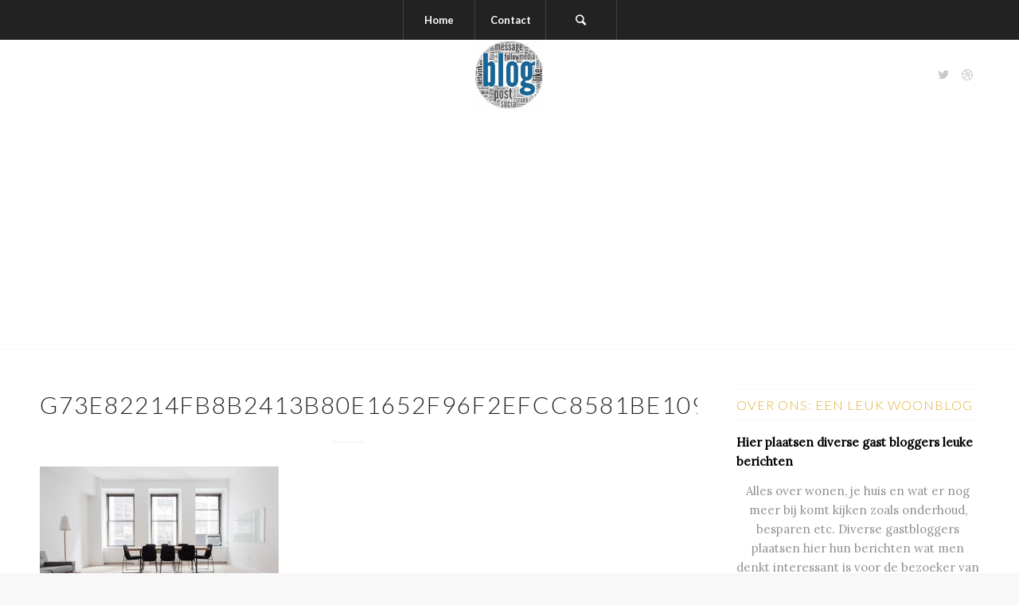

--- FILE ---
content_type: text/html; charset=UTF-8
request_url: https://www.boudesteijnwonen.nl/g73e82214fb8b2413b80e1652f96f2efcc8581be109d7819a48201d5bcc45b3a9ee22ea71fe98c9ee8f1e8a16b9e4d92ce21808ba97bc8c5a4f2e141d3fb51b8e_640/
body_size: 15539
content:
<!DOCTYPE html>
<html lang="nl-NL" class="html_stretched responsive av-preloader-disabled av-default-lightbox  html_header_top html_logo_center html_bottom_nav_header html_top_nav_header html_menu_center html_slim html_header_sticky_disabled html_header_shrinking_disabled html_mobile_menu_tablet html_header_searchicon html_content_align_center html_header_unstick_top_disabled html_header_stretch_disabled html_minimal_header html_elegant-blog html_av-overlay-side html_av-overlay-side-minimal html_av-submenu-noclone html_entry_id_1236 av-no-preview html_text_menu_active ">
<head>
<meta charset="UTF-8" />
<meta name="robots" content="index, follow" />


<!-- mobile setting -->
<meta name="viewport" content="width=device-width, initial-scale=1, maximum-scale=1">

<!-- Scripts/CSS and wp_head hook -->
<title>g73e82214fb8b2413b80e1652f96f2efcc8581be109d7819a48201d5bcc45b3a9ee22ea71fe98c9ee8f1e8a16b9e4d92ce21808ba97bc8c5a4f2e141d3fb51b8e_640 &#8211; Het leukste woon blog</title>
<meta name='robots' content='max-image-preview:large' />
	<style>img:is([sizes="auto" i], [sizes^="auto," i]) { contain-intrinsic-size: 3000px 1500px }</style>
	<link rel='dns-prefetch' href='//stats.wp.com' />
<link rel="alternate" type="application/rss+xml" title="Het leukste woon blog &raquo; feed" href="https://www.boudesteijnwonen.nl/feed/" />

<!-- google webfont font replacement -->

			<script type='text/javascript'>
			if(!document.cookie.match(/aviaPrivacyGoogleWebfontsDisabled/)){
				(function() {
					var f = document.createElement('link');
					
					f.type 	= 'text/css';
					f.rel 	= 'stylesheet';
					f.href 	= '//fonts.googleapis.com/css?family=Lato:300,400,700%7CLora';
					f.id 	= 'avia-google-webfont';
					
					document.getElementsByTagName('head')[0].appendChild(f);
				})();
			}
			</script>
			<script type="text/javascript">
/* <![CDATA[ */
window._wpemojiSettings = {"baseUrl":"https:\/\/s.w.org\/images\/core\/emoji\/16.0.1\/72x72\/","ext":".png","svgUrl":"https:\/\/s.w.org\/images\/core\/emoji\/16.0.1\/svg\/","svgExt":".svg","source":{"concatemoji":"https:\/\/www.boudesteijnwonen.nl\/wp-includes\/js\/wp-emoji-release.min.js?ver=6.8.3"}};
/*! This file is auto-generated */
!function(s,n){var o,i,e;function c(e){try{var t={supportTests:e,timestamp:(new Date).valueOf()};sessionStorage.setItem(o,JSON.stringify(t))}catch(e){}}function p(e,t,n){e.clearRect(0,0,e.canvas.width,e.canvas.height),e.fillText(t,0,0);var t=new Uint32Array(e.getImageData(0,0,e.canvas.width,e.canvas.height).data),a=(e.clearRect(0,0,e.canvas.width,e.canvas.height),e.fillText(n,0,0),new Uint32Array(e.getImageData(0,0,e.canvas.width,e.canvas.height).data));return t.every(function(e,t){return e===a[t]})}function u(e,t){e.clearRect(0,0,e.canvas.width,e.canvas.height),e.fillText(t,0,0);for(var n=e.getImageData(16,16,1,1),a=0;a<n.data.length;a++)if(0!==n.data[a])return!1;return!0}function f(e,t,n,a){switch(t){case"flag":return n(e,"\ud83c\udff3\ufe0f\u200d\u26a7\ufe0f","\ud83c\udff3\ufe0f\u200b\u26a7\ufe0f")?!1:!n(e,"\ud83c\udde8\ud83c\uddf6","\ud83c\udde8\u200b\ud83c\uddf6")&&!n(e,"\ud83c\udff4\udb40\udc67\udb40\udc62\udb40\udc65\udb40\udc6e\udb40\udc67\udb40\udc7f","\ud83c\udff4\u200b\udb40\udc67\u200b\udb40\udc62\u200b\udb40\udc65\u200b\udb40\udc6e\u200b\udb40\udc67\u200b\udb40\udc7f");case"emoji":return!a(e,"\ud83e\udedf")}return!1}function g(e,t,n,a){var r="undefined"!=typeof WorkerGlobalScope&&self instanceof WorkerGlobalScope?new OffscreenCanvas(300,150):s.createElement("canvas"),o=r.getContext("2d",{willReadFrequently:!0}),i=(o.textBaseline="top",o.font="600 32px Arial",{});return e.forEach(function(e){i[e]=t(o,e,n,a)}),i}function t(e){var t=s.createElement("script");t.src=e,t.defer=!0,s.head.appendChild(t)}"undefined"!=typeof Promise&&(o="wpEmojiSettingsSupports",i=["flag","emoji"],n.supports={everything:!0,everythingExceptFlag:!0},e=new Promise(function(e){s.addEventListener("DOMContentLoaded",e,{once:!0})}),new Promise(function(t){var n=function(){try{var e=JSON.parse(sessionStorage.getItem(o));if("object"==typeof e&&"number"==typeof e.timestamp&&(new Date).valueOf()<e.timestamp+604800&&"object"==typeof e.supportTests)return e.supportTests}catch(e){}return null}();if(!n){if("undefined"!=typeof Worker&&"undefined"!=typeof OffscreenCanvas&&"undefined"!=typeof URL&&URL.createObjectURL&&"undefined"!=typeof Blob)try{var e="postMessage("+g.toString()+"("+[JSON.stringify(i),f.toString(),p.toString(),u.toString()].join(",")+"));",a=new Blob([e],{type:"text/javascript"}),r=new Worker(URL.createObjectURL(a),{name:"wpTestEmojiSupports"});return void(r.onmessage=function(e){c(n=e.data),r.terminate(),t(n)})}catch(e){}c(n=g(i,f,p,u))}t(n)}).then(function(e){for(var t in e)n.supports[t]=e[t],n.supports.everything=n.supports.everything&&n.supports[t],"flag"!==t&&(n.supports.everythingExceptFlag=n.supports.everythingExceptFlag&&n.supports[t]);n.supports.everythingExceptFlag=n.supports.everythingExceptFlag&&!n.supports.flag,n.DOMReady=!1,n.readyCallback=function(){n.DOMReady=!0}}).then(function(){return e}).then(function(){var e;n.supports.everything||(n.readyCallback(),(e=n.source||{}).concatemoji?t(e.concatemoji):e.wpemoji&&e.twemoji&&(t(e.twemoji),t(e.wpemoji)))}))}((window,document),window._wpemojiSettings);
/* ]]> */
</script>
<!-- www.boudesteijnwonen.nl is managing ads with Advanced Ads 2.0.16 – https://wpadvancedads.com/ --><script id="boude-ready">
			window.advanced_ads_ready=function(e,a){a=a||"complete";var d=function(e){return"interactive"===a?"loading"!==e:"complete"===e};d(document.readyState)?e():document.addEventListener("readystatechange",(function(a){d(a.target.readyState)&&e()}),{once:"interactive"===a})},window.advanced_ads_ready_queue=window.advanced_ads_ready_queue||[];		</script>
		
<style id='wp-emoji-styles-inline-css' type='text/css'>

	img.wp-smiley, img.emoji {
		display: inline !important;
		border: none !important;
		box-shadow: none !important;
		height: 1em !important;
		width: 1em !important;
		margin: 0 0.07em !important;
		vertical-align: -0.1em !important;
		background: none !important;
		padding: 0 !important;
	}
</style>
<link rel='stylesheet' id='wp-block-library-css' href='https://www.boudesteijnwonen.nl/wp-includes/css/dist/block-library/style.min.css?ver=6.8.3' type='text/css' media='all' />
<style id='classic-theme-styles-inline-css' type='text/css'>
/*! This file is auto-generated */
.wp-block-button__link{color:#fff;background-color:#32373c;border-radius:9999px;box-shadow:none;text-decoration:none;padding:calc(.667em + 2px) calc(1.333em + 2px);font-size:1.125em}.wp-block-file__button{background:#32373c;color:#fff;text-decoration:none}
</style>
<style id='jetpack-sharing-buttons-style-inline-css' type='text/css'>
.jetpack-sharing-buttons__services-list{display:flex;flex-direction:row;flex-wrap:wrap;gap:0;list-style-type:none;margin:5px;padding:0}.jetpack-sharing-buttons__services-list.has-small-icon-size{font-size:12px}.jetpack-sharing-buttons__services-list.has-normal-icon-size{font-size:16px}.jetpack-sharing-buttons__services-list.has-large-icon-size{font-size:24px}.jetpack-sharing-buttons__services-list.has-huge-icon-size{font-size:36px}@media print{.jetpack-sharing-buttons__services-list{display:none!important}}.editor-styles-wrapper .wp-block-jetpack-sharing-buttons{gap:0;padding-inline-start:0}ul.jetpack-sharing-buttons__services-list.has-background{padding:1.25em 2.375em}
</style>
<style id='global-styles-inline-css' type='text/css'>
:root{--wp--preset--aspect-ratio--square: 1;--wp--preset--aspect-ratio--4-3: 4/3;--wp--preset--aspect-ratio--3-4: 3/4;--wp--preset--aspect-ratio--3-2: 3/2;--wp--preset--aspect-ratio--2-3: 2/3;--wp--preset--aspect-ratio--16-9: 16/9;--wp--preset--aspect-ratio--9-16: 9/16;--wp--preset--color--black: #000000;--wp--preset--color--cyan-bluish-gray: #abb8c3;--wp--preset--color--white: #ffffff;--wp--preset--color--pale-pink: #f78da7;--wp--preset--color--vivid-red: #cf2e2e;--wp--preset--color--luminous-vivid-orange: #ff6900;--wp--preset--color--luminous-vivid-amber: #fcb900;--wp--preset--color--light-green-cyan: #7bdcb5;--wp--preset--color--vivid-green-cyan: #00d084;--wp--preset--color--pale-cyan-blue: #8ed1fc;--wp--preset--color--vivid-cyan-blue: #0693e3;--wp--preset--color--vivid-purple: #9b51e0;--wp--preset--gradient--vivid-cyan-blue-to-vivid-purple: linear-gradient(135deg,rgba(6,147,227,1) 0%,rgb(155,81,224) 100%);--wp--preset--gradient--light-green-cyan-to-vivid-green-cyan: linear-gradient(135deg,rgb(122,220,180) 0%,rgb(0,208,130) 100%);--wp--preset--gradient--luminous-vivid-amber-to-luminous-vivid-orange: linear-gradient(135deg,rgba(252,185,0,1) 0%,rgba(255,105,0,1) 100%);--wp--preset--gradient--luminous-vivid-orange-to-vivid-red: linear-gradient(135deg,rgba(255,105,0,1) 0%,rgb(207,46,46) 100%);--wp--preset--gradient--very-light-gray-to-cyan-bluish-gray: linear-gradient(135deg,rgb(238,238,238) 0%,rgb(169,184,195) 100%);--wp--preset--gradient--cool-to-warm-spectrum: linear-gradient(135deg,rgb(74,234,220) 0%,rgb(151,120,209) 20%,rgb(207,42,186) 40%,rgb(238,44,130) 60%,rgb(251,105,98) 80%,rgb(254,248,76) 100%);--wp--preset--gradient--blush-light-purple: linear-gradient(135deg,rgb(255,206,236) 0%,rgb(152,150,240) 100%);--wp--preset--gradient--blush-bordeaux: linear-gradient(135deg,rgb(254,205,165) 0%,rgb(254,45,45) 50%,rgb(107,0,62) 100%);--wp--preset--gradient--luminous-dusk: linear-gradient(135deg,rgb(255,203,112) 0%,rgb(199,81,192) 50%,rgb(65,88,208) 100%);--wp--preset--gradient--pale-ocean: linear-gradient(135deg,rgb(255,245,203) 0%,rgb(182,227,212) 50%,rgb(51,167,181) 100%);--wp--preset--gradient--electric-grass: linear-gradient(135deg,rgb(202,248,128) 0%,rgb(113,206,126) 100%);--wp--preset--gradient--midnight: linear-gradient(135deg,rgb(2,3,129) 0%,rgb(40,116,252) 100%);--wp--preset--font-size--small: 13px;--wp--preset--font-size--medium: 20px;--wp--preset--font-size--large: 36px;--wp--preset--font-size--x-large: 42px;--wp--preset--spacing--20: 0.44rem;--wp--preset--spacing--30: 0.67rem;--wp--preset--spacing--40: 1rem;--wp--preset--spacing--50: 1.5rem;--wp--preset--spacing--60: 2.25rem;--wp--preset--spacing--70: 3.38rem;--wp--preset--spacing--80: 5.06rem;--wp--preset--shadow--natural: 6px 6px 9px rgba(0, 0, 0, 0.2);--wp--preset--shadow--deep: 12px 12px 50px rgba(0, 0, 0, 0.4);--wp--preset--shadow--sharp: 6px 6px 0px rgba(0, 0, 0, 0.2);--wp--preset--shadow--outlined: 6px 6px 0px -3px rgba(255, 255, 255, 1), 6px 6px rgba(0, 0, 0, 1);--wp--preset--shadow--crisp: 6px 6px 0px rgba(0, 0, 0, 1);}:where(.is-layout-flex){gap: 0.5em;}:where(.is-layout-grid){gap: 0.5em;}body .is-layout-flex{display: flex;}.is-layout-flex{flex-wrap: wrap;align-items: center;}.is-layout-flex > :is(*, div){margin: 0;}body .is-layout-grid{display: grid;}.is-layout-grid > :is(*, div){margin: 0;}:where(.wp-block-columns.is-layout-flex){gap: 2em;}:where(.wp-block-columns.is-layout-grid){gap: 2em;}:where(.wp-block-post-template.is-layout-flex){gap: 1.25em;}:where(.wp-block-post-template.is-layout-grid){gap: 1.25em;}.has-black-color{color: var(--wp--preset--color--black) !important;}.has-cyan-bluish-gray-color{color: var(--wp--preset--color--cyan-bluish-gray) !important;}.has-white-color{color: var(--wp--preset--color--white) !important;}.has-pale-pink-color{color: var(--wp--preset--color--pale-pink) !important;}.has-vivid-red-color{color: var(--wp--preset--color--vivid-red) !important;}.has-luminous-vivid-orange-color{color: var(--wp--preset--color--luminous-vivid-orange) !important;}.has-luminous-vivid-amber-color{color: var(--wp--preset--color--luminous-vivid-amber) !important;}.has-light-green-cyan-color{color: var(--wp--preset--color--light-green-cyan) !important;}.has-vivid-green-cyan-color{color: var(--wp--preset--color--vivid-green-cyan) !important;}.has-pale-cyan-blue-color{color: var(--wp--preset--color--pale-cyan-blue) !important;}.has-vivid-cyan-blue-color{color: var(--wp--preset--color--vivid-cyan-blue) !important;}.has-vivid-purple-color{color: var(--wp--preset--color--vivid-purple) !important;}.has-black-background-color{background-color: var(--wp--preset--color--black) !important;}.has-cyan-bluish-gray-background-color{background-color: var(--wp--preset--color--cyan-bluish-gray) !important;}.has-white-background-color{background-color: var(--wp--preset--color--white) !important;}.has-pale-pink-background-color{background-color: var(--wp--preset--color--pale-pink) !important;}.has-vivid-red-background-color{background-color: var(--wp--preset--color--vivid-red) !important;}.has-luminous-vivid-orange-background-color{background-color: var(--wp--preset--color--luminous-vivid-orange) !important;}.has-luminous-vivid-amber-background-color{background-color: var(--wp--preset--color--luminous-vivid-amber) !important;}.has-light-green-cyan-background-color{background-color: var(--wp--preset--color--light-green-cyan) !important;}.has-vivid-green-cyan-background-color{background-color: var(--wp--preset--color--vivid-green-cyan) !important;}.has-pale-cyan-blue-background-color{background-color: var(--wp--preset--color--pale-cyan-blue) !important;}.has-vivid-cyan-blue-background-color{background-color: var(--wp--preset--color--vivid-cyan-blue) !important;}.has-vivid-purple-background-color{background-color: var(--wp--preset--color--vivid-purple) !important;}.has-black-border-color{border-color: var(--wp--preset--color--black) !important;}.has-cyan-bluish-gray-border-color{border-color: var(--wp--preset--color--cyan-bluish-gray) !important;}.has-white-border-color{border-color: var(--wp--preset--color--white) !important;}.has-pale-pink-border-color{border-color: var(--wp--preset--color--pale-pink) !important;}.has-vivid-red-border-color{border-color: var(--wp--preset--color--vivid-red) !important;}.has-luminous-vivid-orange-border-color{border-color: var(--wp--preset--color--luminous-vivid-orange) !important;}.has-luminous-vivid-amber-border-color{border-color: var(--wp--preset--color--luminous-vivid-amber) !important;}.has-light-green-cyan-border-color{border-color: var(--wp--preset--color--light-green-cyan) !important;}.has-vivid-green-cyan-border-color{border-color: var(--wp--preset--color--vivid-green-cyan) !important;}.has-pale-cyan-blue-border-color{border-color: var(--wp--preset--color--pale-cyan-blue) !important;}.has-vivid-cyan-blue-border-color{border-color: var(--wp--preset--color--vivid-cyan-blue) !important;}.has-vivid-purple-border-color{border-color: var(--wp--preset--color--vivid-purple) !important;}.has-vivid-cyan-blue-to-vivid-purple-gradient-background{background: var(--wp--preset--gradient--vivid-cyan-blue-to-vivid-purple) !important;}.has-light-green-cyan-to-vivid-green-cyan-gradient-background{background: var(--wp--preset--gradient--light-green-cyan-to-vivid-green-cyan) !important;}.has-luminous-vivid-amber-to-luminous-vivid-orange-gradient-background{background: var(--wp--preset--gradient--luminous-vivid-amber-to-luminous-vivid-orange) !important;}.has-luminous-vivid-orange-to-vivid-red-gradient-background{background: var(--wp--preset--gradient--luminous-vivid-orange-to-vivid-red) !important;}.has-very-light-gray-to-cyan-bluish-gray-gradient-background{background: var(--wp--preset--gradient--very-light-gray-to-cyan-bluish-gray) !important;}.has-cool-to-warm-spectrum-gradient-background{background: var(--wp--preset--gradient--cool-to-warm-spectrum) !important;}.has-blush-light-purple-gradient-background{background: var(--wp--preset--gradient--blush-light-purple) !important;}.has-blush-bordeaux-gradient-background{background: var(--wp--preset--gradient--blush-bordeaux) !important;}.has-luminous-dusk-gradient-background{background: var(--wp--preset--gradient--luminous-dusk) !important;}.has-pale-ocean-gradient-background{background: var(--wp--preset--gradient--pale-ocean) !important;}.has-electric-grass-gradient-background{background: var(--wp--preset--gradient--electric-grass) !important;}.has-midnight-gradient-background{background: var(--wp--preset--gradient--midnight) !important;}.has-small-font-size{font-size: var(--wp--preset--font-size--small) !important;}.has-medium-font-size{font-size: var(--wp--preset--font-size--medium) !important;}.has-large-font-size{font-size: var(--wp--preset--font-size--large) !important;}.has-x-large-font-size{font-size: var(--wp--preset--font-size--x-large) !important;}
:where(.wp-block-post-template.is-layout-flex){gap: 1.25em;}:where(.wp-block-post-template.is-layout-grid){gap: 1.25em;}
:where(.wp-block-columns.is-layout-flex){gap: 2em;}:where(.wp-block-columns.is-layout-grid){gap: 2em;}
:root :where(.wp-block-pullquote){font-size: 1.5em;line-height: 1.6;}
</style>
<link rel='stylesheet' id='avia-merged-styles-css' href='https://www.boudesteijnwonen.nl/wp-content/uploads/dynamic_avia/avia-merged-styles-3265691a73671aa3df8e9a3ef08153a8.css' type='text/css' media='all' />
<script type="text/javascript" src="https://www.boudesteijnwonen.nl/wp-includes/js/jquery/jquery.min.js?ver=3.7.1" id="jquery-core-js"></script>
<script type="text/javascript" src="https://www.boudesteijnwonen.nl/wp-includes/js/jquery/jquery-migrate.min.js?ver=3.4.1" id="jquery-migrate-js"></script>
<link rel="https://api.w.org/" href="https://www.boudesteijnwonen.nl/wp-json/" /><link rel="alternate" title="JSON" type="application/json" href="https://www.boudesteijnwonen.nl/wp-json/wp/v2/media/1236" /><link rel="EditURI" type="application/rsd+xml" title="RSD" href="https://www.boudesteijnwonen.nl/xmlrpc.php?rsd" />
<meta name="generator" content="WordPress 6.8.3" />
<link rel='shortlink' href='https://www.boudesteijnwonen.nl/?p=1236' />
<link rel="alternate" title="oEmbed (JSON)" type="application/json+oembed" href="https://www.boudesteijnwonen.nl/wp-json/oembed/1.0/embed?url=https%3A%2F%2Fwww.boudesteijnwonen.nl%2Fg73e82214fb8b2413b80e1652f96f2efcc8581be109d7819a48201d5bcc45b3a9ee22ea71fe98c9ee8f1e8a16b9e4d92ce21808ba97bc8c5a4f2e141d3fb51b8e_640%2F" />
<link rel="alternate" title="oEmbed (XML)" type="text/xml+oembed" href="https://www.boudesteijnwonen.nl/wp-json/oembed/1.0/embed?url=https%3A%2F%2Fwww.boudesteijnwonen.nl%2Fg73e82214fb8b2413b80e1652f96f2efcc8581be109d7819a48201d5bcc45b3a9ee22ea71fe98c9ee8f1e8a16b9e4d92ce21808ba97bc8c5a4f2e141d3fb51b8e_640%2F&#038;format=xml" />
	<style>img#wpstats{display:none}</style>
		<link rel="profile" href="https://gmpg.org/xfn/11" />
<link rel="alternate" type="application/rss+xml" title="Het leukste woon blog RSS2 Feed" href="https://www.boudesteijnwonen.nl/feed/" />
<link rel="pingback" href="https://www.boudesteijnwonen.nl/xmlrpc.php" />
<!--[if lt IE 9]><script src="https://www.boudesteijnwonen.nl/wp-content/themes/enfold/js/html5shiv.js"></script><![endif]-->

<noscript><style>.lazyload[data-src]{display:none !important;}</style></noscript><style>.lazyload{background-image:none !important;}.lazyload:before{background-image:none !important;}</style><script  async src="https://pagead2.googlesyndication.com/pagead/js/adsbygoogle.js?client=ca-pub-4045387528684681" crossorigin="anonymous"></script>
<!-- To speed up the rendering and to display the site as fast as possible to the user we include some styles and scripts for above the fold content inline -->
<script type="text/javascript">'use strict';var avia_is_mobile=!1;if(/Android|webOS|iPhone|iPad|iPod|BlackBerry|IEMobile|Opera Mini/i.test(navigator.userAgent)&&'ontouchstart' in document.documentElement){avia_is_mobile=!0;document.documentElement.className+=' avia_mobile '}
else{document.documentElement.className+=' avia_desktop '};document.documentElement.className+=' js_active ';(function(){var e=['-webkit-','-moz-','-ms-',''],n='';for(var t in e){if(e[t]+'transform' in document.documentElement.style){document.documentElement.className+=' avia_transform ';n=e[t]+'transform'};if(e[t]+'perspective' in document.documentElement.style)document.documentElement.className+=' avia_transform3d '};if(typeof document.getElementsByClassName=='function'&&typeof document.documentElement.getBoundingClientRect=='function'&&avia_is_mobile==!1){if(n&&window.innerHeight>0){setTimeout(function(){var e=0,o={},a=0,t=document.getElementsByClassName('av-parallax'),i=window.pageYOffset||document.documentElement.scrollTop;for(e=0;e<t.length;e++){t[e].style.top='0px';o=t[e].getBoundingClientRect();a=Math.ceil((window.innerHeight+i-o.top)*0.3);t[e].style[n]='translate(0px, '+a+'px)';t[e].style.top='auto';t[e].className+=' enabled-parallax '}},50)}}})();</script><style type='text/css'>
@font-face {font-family: 'entypo-fontello'; font-weight: normal; font-style: normal;
src: url('https://www.boudesteijnwonen.nl/wp-content/themes/enfold/config-templatebuilder/avia-template-builder/assets/fonts/entypo-fontello.eot');
src: url('https://www.boudesteijnwonen.nl/wp-content/themes/enfold/config-templatebuilder/avia-template-builder/assets/fonts/entypo-fontello.eot?#iefix') format('embedded-opentype'), 
url('https://www.boudesteijnwonen.nl/wp-content/themes/enfold/config-templatebuilder/avia-template-builder/assets/fonts/entypo-fontello.woff') format('woff'), 
url('https://www.boudesteijnwonen.nl/wp-content/themes/enfold/config-templatebuilder/avia-template-builder/assets/fonts/entypo-fontello.ttf') format('truetype'), 
url('https://www.boudesteijnwonen.nl/wp-content/themes/enfold/config-templatebuilder/avia-template-builder/assets/fonts/entypo-fontello.svg#entypo-fontello') format('svg');
} #top .avia-font-entypo-fontello, body .avia-font-entypo-fontello, html body [data-av_iconfont='entypo-fontello']:before{ font-family: 'entypo-fontello'; }
</style>

<!--
Debugging Info for Theme support: 

Theme: Enfold
Version: 4.5
Installed: enfold
AviaFramework Version: 4.7
AviaBuilder Version: 0.9.5
aviaElementManager Version: 1.0.1
ML:128-PU:87-PLA:10
WP:6.8.3
Compress: CSS:all theme files - JS:all theme files
Updates: disabled
PLAu:9
-->
</head>




<body data-rsssl=1 id="top" class="attachment wp-singular attachment-template-default single single-attachment postid-1236 attachmentid-1236 attachment-jpeg wp-theme-enfold  rtl_columns stretched lato lora no_sidebar_border aa-prefix-boude-" itemscope="itemscope" itemtype="https://schema.org/WebPage" >

	
	<div id='wrap_all'>

	
<header id='header' class='all_colors header_color light_bg_color  av_header_top av_logo_center av_bottom_nav_header av_top_nav_header av_menu_center av_slim av_header_sticky_disabled av_header_shrinking_disabled av_header_stretch_disabled av_mobile_menu_tablet av_header_searchicon av_header_unstick_top_disabled av_seperator_big_border av_minimal_header'  role="banner" itemscope="itemscope" itemtype="https://schema.org/WPHeader" >

		<div  id='header_main' class='container_wrap container_wrap_logo'>
	
        <div id='header_main_alternate' class='container_wrap'><div class='container'><nav class='main_menu' data-selectname='Selecteer een pagina'  role="navigation" itemscope="itemscope" itemtype="https://schema.org/SiteNavigationElement" ><div class="avia-menu av-main-nav-wrap"><ul id="avia-menu" class="menu av-main-nav"><li id="menu-item-105" class="menu-item menu-item-type-post_type menu-item-object-page menu-item-home menu-item-top-level menu-item-top-level-1"><a href="https://www.boudesteijnwonen.nl/" itemprop="url"><span class="avia-bullet"></span><span class="avia-menu-text">Home</span><span class="avia-menu-fx"><span class="avia-arrow-wrap"><span class="avia-arrow"></span></span></span></a></li>
<li id="menu-item-104" class="menu-item menu-item-type-post_type menu-item-object-page menu-item-top-level menu-item-top-level-2"><a href="https://www.boudesteijnwonen.nl/contact/" itemprop="url"><span class="avia-bullet"></span><span class="avia-menu-text">Contact</span><span class="avia-menu-fx"><span class="avia-arrow-wrap"><span class="avia-arrow"></span></span></span></a></li>
<li id="menu-item-search" class="noMobile menu-item menu-item-search-dropdown menu-item-avia-special">
							<a href="?s=" rel="nofollow" data-avia-search-tooltip="

&lt;form action=&quot;https://www.boudesteijnwonen.nl/&quot; id=&quot;searchform&quot; method=&quot;get&quot; class=&quot;&quot;&gt;
	&lt;div&gt;
		&lt;input type=&quot;submit&quot; value=&quot;&quot; id=&quot;searchsubmit&quot; class=&quot;button avia-font-entypo-fontello&quot; /&gt;
		&lt;input type=&quot;text&quot; id=&quot;s&quot; name=&quot;s&quot; value=&quot;&quot; placeholder='Zoek' /&gt;
			&lt;/div&gt;
&lt;/form&gt;" aria-hidden='true' data-av_icon='' data-av_iconfont='entypo-fontello'><span class="avia_hidden_link_text">Zoek</span></a>
	        		   </li><li class="av-burger-menu-main menu-item-avia-special av-small-burger-icon">
	        			<a href="#">
							<span class="av-hamburger av-hamburger--spin av-js-hamburger">
					        <span class="av-hamburger-box">
						          <span class="av-hamburger-inner"></span>
						          <strong>Menu</strong>
					        </span>
							</span>
						</a>
	        		   </li></ul></div></nav></div> </div> 
		<!-- end container_wrap-->
		</div>
		<div class='header_bg'></div>

<!-- end header -->
</header>
		
	<div id='main' class='all_colors' data-scroll-offset='0'>

	<div class='av-section-bottom-logo header_color'><div class='container av-logo-container'><div class='inner-container'><span class='logo'><a href='https://www.boudesteijnwonen.nl/'><img height='100' width='300' src="[data-uri]" alt='Het leukste woon blog' data-src="https://www.boudesteijnwonen.nl/wp-content/uploads/2019/03/Woon-blog-logo-300x297.jpg" decoding="async" class="lazyload" data-eio-rwidth="300" data-eio-rheight="297" /><noscript><img height='100' width='300' src='https://www.boudesteijnwonen.nl/wp-content/uploads/2019/03/Woon-blog-logo-300x297.jpg' alt='Het leukste woon blog' data-eio="l" /></noscript></a></span><ul class='noLightbox social_bookmarks icon_count_2'><li class='social_bookmarks_twitter av-social-link-twitter social_icon_1'><a  href='#' aria-hidden='true' data-av_icon='' data-av_iconfont='entypo-fontello' title='Twitter'><span class='avia_hidden_link_text'>Twitter</span></a></li><li class='social_bookmarks_dribbble av-social-link-dribbble social_icon_2'><a  href='#' aria-hidden='true' data-av_icon='' data-av_iconfont='entypo-fontello' title='Dribbble'><span class='avia_hidden_link_text'>Dribbble</span></a></li></ul></div></div></div>
		<div class='container_wrap container_wrap_first main_color sidebar_right'>

			<div class='container template-blog template-single-blog '>

				<main class='content units av-content-small alpha  av-blog-meta-tag-disabled'  role="main" itemprop="mainContentOfPage" >

                    <article class='post-entry post-entry-type-standard post-entry-1236 post-loop-1 post-parity-odd post-entry-last single-big post  post-1236 attachment type-attachment status-inherit hentry'  itemscope="itemscope" itemtype="https://schema.org/CreativeWork" ><div class='blog-meta'></div><div class='entry-content-wrapper clearfix standard-content'><header class="entry-content-header"><div class="av-heading-wrapper"><h1 class='post-title entry-title'  itemprop="headline" >	<a href='https://www.boudesteijnwonen.nl/g73e82214fb8b2413b80e1652f96f2efcc8581be109d7819a48201d5bcc45b3a9ee22ea71fe98c9ee8f1e8a16b9e4d92ce21808ba97bc8c5a4f2e141d3fb51b8e_640/' rel='bookmark' title='Permanente Link: g73e82214fb8b2413b80e1652f96f2efcc8581be109d7819a48201d5bcc45b3a9ee22ea71fe98c9ee8f1e8a16b9e4d92ce21808ba97bc8c5a4f2e141d3fb51b8e_640'>g73e82214fb8b2413b80e1652f96f2efcc8581be109d7819a48201d5bcc45b3a9ee22ea71fe98c9ee8f1e8a16b9e4d92ce21808ba97bc8c5a4f2e141d3fb51b8e_640			<span class='post-format-icon minor-meta'></span>	</a></h1></div></header><span class="av-vertical-delimiter"></span><div class="entry-content"  itemprop="text" ><p class="attachment"><a href='https://www.boudesteijnwonen.nl/wp-content/uploads/2024/04/g73e82214fb8b2413b80e1652f96f2efcc8581be109d7819a48201d5bcc45b3a9ee22ea71fe98c9ee8f1e8a16b9e4d92ce21808ba97bc8c5a4f2e141d3fb51b8e_640.jpg'><img fetchpriority="high" decoding="async" width="300" height="200" src="[data-uri]" class="attachment-medium size-medium lazyload" alt="Ontdek jouw droom interieur"   data-src="https://www.boudesteijnwonen.nl/wp-content/uploads/2024/04/g73e82214fb8b2413b80e1652f96f2efcc8581be109d7819a48201d5bcc45b3a9ee22ea71fe98c9ee8f1e8a16b9e4d92ce21808ba97bc8c5a4f2e141d3fb51b8e_640-300x200.jpg" data-srcset="https://www.boudesteijnwonen.nl/wp-content/uploads/2024/04/g73e82214fb8b2413b80e1652f96f2efcc8581be109d7819a48201d5bcc45b3a9ee22ea71fe98c9ee8f1e8a16b9e4d92ce21808ba97bc8c5a4f2e141d3fb51b8e_640-300x200.jpg 300w, https://www.boudesteijnwonen.nl/wp-content/uploads/2024/04/g73e82214fb8b2413b80e1652f96f2efcc8581be109d7819a48201d5bcc45b3a9ee22ea71fe98c9ee8f1e8a16b9e4d92ce21808ba97bc8c5a4f2e141d3fb51b8e_640-450x300.jpg 450w, https://www.boudesteijnwonen.nl/wp-content/uploads/2024/04/g73e82214fb8b2413b80e1652f96f2efcc8581be109d7819a48201d5bcc45b3a9ee22ea71fe98c9ee8f1e8a16b9e4d92ce21808ba97bc8c5a4f2e141d3fb51b8e_640.jpg 640w" data-sizes="auto" data-eio-rwidth="300" data-eio-rheight="200" /><noscript><img fetchpriority="high" decoding="async" width="300" height="200" src="https://www.boudesteijnwonen.nl/wp-content/uploads/2024/04/g73e82214fb8b2413b80e1652f96f2efcc8581be109d7819a48201d5bcc45b3a9ee22ea71fe98c9ee8f1e8a16b9e4d92ce21808ba97bc8c5a4f2e141d3fb51b8e_640-300x200.jpg" class="attachment-medium size-medium" alt="Ontdek jouw droom interieur" srcset="https://www.boudesteijnwonen.nl/wp-content/uploads/2024/04/g73e82214fb8b2413b80e1652f96f2efcc8581be109d7819a48201d5bcc45b3a9ee22ea71fe98c9ee8f1e8a16b9e4d92ce21808ba97bc8c5a4f2e141d3fb51b8e_640-300x200.jpg 300w, https://www.boudesteijnwonen.nl/wp-content/uploads/2024/04/g73e82214fb8b2413b80e1652f96f2efcc8581be109d7819a48201d5bcc45b3a9ee22ea71fe98c9ee8f1e8a16b9e4d92ce21808ba97bc8c5a4f2e141d3fb51b8e_640-450x300.jpg 450w, https://www.boudesteijnwonen.nl/wp-content/uploads/2024/04/g73e82214fb8b2413b80e1652f96f2efcc8581be109d7819a48201d5bcc45b3a9ee22ea71fe98c9ee8f1e8a16b9e4d92ce21808ba97bc8c5a4f2e141d3fb51b8e_640.jpg 640w" sizes="(max-width: 300px) 100vw, 300px" data-eio="l" /></noscript></a></p>
</div><span class='post-meta-infos'><time class='date-container minor-meta updated' >april 1, 2024</time><span class='text-sep text-sep-date'>/</span><span class="blog-author minor-meta">door <span class="entry-author-link" ><span class="vcard author"><span class="fn"><a href="https://www.boudesteijnwonen.nl/author/admin/" title="Berichten van admin" rel="author">admin</a></span></span></span></span></span><footer class="entry-footer"><div class='av-share-box'><h5 class='av-share-link-description av-no-toc'>Deel dit stuk</h5><ul class='av-share-box-list noLightbox'><li class='av-share-link av-social-link-facebook' ><a target='_blank' href='https://www.facebook.com/sharer.php?u=https://www.boudesteijnwonen.nl/g73e82214fb8b2413b80e1652f96f2efcc8581be109d7819a48201d5bcc45b3a9ee22ea71fe98c9ee8f1e8a16b9e4d92ce21808ba97bc8c5a4f2e141d3fb51b8e_640/&amp;t=g73e82214fb8b2413b80e1652f96f2efcc8581be109d7819a48201d5bcc45b3a9ee22ea71fe98c9ee8f1e8a16b9e4d92ce21808ba97bc8c5a4f2e141d3fb51b8e_640' aria-hidden='true' data-av_icon='' data-av_iconfont='entypo-fontello' title='' data-avia-related-tooltip='Deel via Facebook'><span class='avia_hidden_link_text'>Deel via Facebook</span></a></li><li class='av-share-link av-social-link-twitter' ><a target='_blank' href='https://twitter.com/share?text=g73e82214fb8b2413b80e1652f96f2efcc8581be109d7819a48201d5bcc45b3a9ee22ea71fe98c9ee8f1e8a16b9e4d92ce21808ba97bc8c5a4f2e141d3fb51b8e_640&url=https://www.boudesteijnwonen.nl/?p=1236' aria-hidden='true' data-av_icon='' data-av_iconfont='entypo-fontello' title='' data-avia-related-tooltip='Deel via Twitter'><span class='avia_hidden_link_text'>Deel via Twitter</span></a></li><li class='av-share-link av-social-link-gplus' ><a target='_blank' href='https://plus.google.com/share?url=https://www.boudesteijnwonen.nl/g73e82214fb8b2413b80e1652f96f2efcc8581be109d7819a48201d5bcc45b3a9ee22ea71fe98c9ee8f1e8a16b9e4d92ce21808ba97bc8c5a4f2e141d3fb51b8e_640/' aria-hidden='true' data-av_icon='' data-av_iconfont='entypo-fontello' title='' data-avia-related-tooltip='Deel via Google+'><span class='avia_hidden_link_text'>Deel via Google+</span></a></li><li class='av-share-link av-social-link-pinterest' ><a target='_blank' href='https://pinterest.com/pin/create/button/?url=https%3A%2F%2Fwww.boudesteijnwonen.nl%2Fg73e82214fb8b2413b80e1652f96f2efcc8581be109d7819a48201d5bcc45b3a9ee22ea71fe98c9ee8f1e8a16b9e4d92ce21808ba97bc8c5a4f2e141d3fb51b8e_640%2F&amp;description=g73e82214fb8b2413b80e1652f96f2efcc8581be109d7819a48201d5bcc45b3a9ee22ea71fe98c9ee8f1e8a16b9e4d92ce21808ba97bc8c5a4f2e141d3fb51b8e_640&amp;media=https%3A%2F%2Fwww.boudesteijnwonen.nl%2Fwp-content%2Fuploads%2F2024%2F04%2Fg73e82214fb8b2413b80e1652f96f2efcc8581be109d7819a48201d5bcc45b3a9ee22ea71fe98c9ee8f1e8a16b9e4d92ce21808ba97bc8c5a4f2e141d3fb51b8e_640.jpg' aria-hidden='true' data-av_icon='' data-av_iconfont='entypo-fontello' title='' data-avia-related-tooltip='Deel via Pinterest'><span class='avia_hidden_link_text'>Deel via Pinterest</span></a></li><li class='av-share-link av-social-link-linkedin' ><a target='_blank' href='https://linkedin.com/shareArticle?mini=true&amp;title=g73e82214fb8b2413b80e1652f96f2efcc8581be109d7819a48201d5bcc45b3a9ee22ea71fe98c9ee8f1e8a16b9e4d92ce21808ba97bc8c5a4f2e141d3fb51b8e_640&amp;url=https://www.boudesteijnwonen.nl/g73e82214fb8b2413b80e1652f96f2efcc8581be109d7819a48201d5bcc45b3a9ee22ea71fe98c9ee8f1e8a16b9e4d92ce21808ba97bc8c5a4f2e141d3fb51b8e_640/' aria-hidden='true' data-av_icon='' data-av_iconfont='entypo-fontello' title='' data-avia-related-tooltip='Deel via Linkedin'><span class='avia_hidden_link_text'>Deel via Linkedin</span></a></li><li class='av-share-link av-social-link-tumblr' ><a target='_blank' href='https://www.tumblr.com/share/link?url=https%3A%2F%2Fwww.boudesteijnwonen.nl%2Fg73e82214fb8b2413b80e1652f96f2efcc8581be109d7819a48201d5bcc45b3a9ee22ea71fe98c9ee8f1e8a16b9e4d92ce21808ba97bc8c5a4f2e141d3fb51b8e_640%2F&amp;name=g73e82214fb8b2413b80e1652f96f2efcc8581be109d7819a48201d5bcc45b3a9ee22ea71fe98c9ee8f1e8a16b9e4d92ce21808ba97bc8c5a4f2e141d3fb51b8e_640&amp;description=' aria-hidden='true' data-av_icon='' data-av_iconfont='entypo-fontello' title='' data-avia-related-tooltip='Deel via Tumblr'><span class='avia_hidden_link_text'>Deel via Tumblr</span></a></li><li class='av-share-link av-social-link-vk' ><a target='_blank' href='https://vk.com/share.php?url=https://www.boudesteijnwonen.nl/g73e82214fb8b2413b80e1652f96f2efcc8581be109d7819a48201d5bcc45b3a9ee22ea71fe98c9ee8f1e8a16b9e4d92ce21808ba97bc8c5a4f2e141d3fb51b8e_640/' aria-hidden='true' data-av_icon='' data-av_iconfont='entypo-fontello' title='' data-avia-related-tooltip='Deel via Vk'><span class='avia_hidden_link_text'>Deel via Vk</span></a></li><li class='av-share-link av-social-link-reddit' ><a target='_blank' href='https://reddit.com/submit?url=https://www.boudesteijnwonen.nl/g73e82214fb8b2413b80e1652f96f2efcc8581be109d7819a48201d5bcc45b3a9ee22ea71fe98c9ee8f1e8a16b9e4d92ce21808ba97bc8c5a4f2e141d3fb51b8e_640/&amp;title=g73e82214fb8b2413b80e1652f96f2efcc8581be109d7819a48201d5bcc45b3a9ee22ea71fe98c9ee8f1e8a16b9e4d92ce21808ba97bc8c5a4f2e141d3fb51b8e_640' aria-hidden='true' data-av_icon='' data-av_iconfont='entypo-fontello' title='' data-avia-related-tooltip='Deel via Reddit'><span class='avia_hidden_link_text'>Deel via Reddit</span></a></li><li class='av-share-link av-social-link-mail' ><a  href='mailto:?subject=g73e82214fb8b2413b80e1652f96f2efcc8581be109d7819a48201d5bcc45b3a9ee22ea71fe98c9ee8f1e8a16b9e4d92ce21808ba97bc8c5a4f2e141d3fb51b8e_640&amp;body=https://www.boudesteijnwonen.nl/g73e82214fb8b2413b80e1652f96f2efcc8581be109d7819a48201d5bcc45b3a9ee22ea71fe98c9ee8f1e8a16b9e4d92ce21808ba97bc8c5a4f2e141d3fb51b8e_640/' aria-hidden='true' data-av_icon='' data-av_iconfont='entypo-fontello' title='' data-avia-related-tooltip='Delen via E-Mail'><span class='avia_hidden_link_text'>Delen via E-Mail</span></a></li></ul></div></footer><div class='post_delimiter'></div></div><div class='post_author_timeline'></div><span class='hidden'>
			<span class='av-structured-data'  itemprop="ImageObject" itemscope="itemscope" itemtype="https://schema.org/ImageObject"  itemprop='image'>
					   <span itemprop='url' >https://www.boudesteijnwonen.nl/wp-content/uploads/2019/03/Woon-blog-logo-300x297.jpg</span>
					   <span itemprop='height' >0</span>
					   <span itemprop='width' >0</span>
				  </span><span class='av-structured-data'  itemprop="publisher" itemtype="https://schema.org/Organization" itemscope="itemscope" >
				<span itemprop='name'>admin</span>
				<span itemprop='logo' itemscope itemtype='https://schema.org/ImageObject'>
				   <span itemprop='url'>https://www.boudesteijnwonen.nl/wp-content/uploads/2019/03/Woon-blog-logo-300x297.jpg</span>
				 </span>
			  </span><span class='av-structured-data'  itemprop="author" itemscope="itemscope" itemtype="https://schema.org/Person" ><span itemprop='name'>admin</span></span><span class='av-structured-data'  itemprop="datePublished" datetime="2024-04-01T13:45:53+00:00" >2024-04-01 13:45:53</span><span class='av-structured-data'  itemprop="dateModified" itemtype="https://schema.org/dateModified" >2024-04-01 13:45:55</span><span class='av-structured-data'  itemprop="mainEntityOfPage" itemtype="https://schema.org/mainEntityOfPage" ><span itemprop='name'>g73e82214fb8b2413b80e1652f96f2efcc8581be109d7819a48201d5bcc45b3a9ee22ea71fe98c9ee8f1e8a16b9e4d92ce21808ba97bc8c5a4f2e141d3fb51b8e_640</span></span></span></article><div class='single-big'></div>
				<!--end content-->
				</main>

				<aside class='sidebar sidebar_right   alpha units'  role="complementary" itemscope="itemscope" itemtype="https://schema.org/WPSideBar" ><div class='inner_sidebar extralight-border'><section id="text-2" class="widget clearfix widget_text"><h3 class="widgettitle">Over ons: Een leuk woonblog</h3>			<div class="textwidget"><strong>Hier plaatsen diverse gast bloggers leuke berichten</strong></p>
<p style="text-align: center;">Alles over wonen, je huis en wat er nog meer bij komt kijken zoals onderhoud, besparen etc. Diverse gastbloggers plaatsen hier hun berichten wat men denkt interessant is voor de bezoeker van dit blog. Hier onder staan de mogelijke categoriën waarin geblogged kan worden.</p>
<p style="text-align: center;">Wil jij ook een berichtje hier plaatsen? Neem even contact op en in goed overleg, met goede content is dit altijd mogelijk!</P>
</div>
		<span class="seperator extralight-border"></span></section><section id="categories-4" class="widget clearfix widget_categories"><h3 class="widgettitle">Categoriën</h3>
			<ul>
					<li class="cat-item cat-item-44"><a href="https://www.boudesteijnwonen.nl/category/algemeen/">Algemeen</a> (9)
</li>
	<li class="cat-item cat-item-71"><a href="https://www.boudesteijnwonen.nl/category/baby-kinderen/">Baby &amp; Kinderen</a> (1)
</li>
	<li class="cat-item cat-item-24"><a href="https://www.boudesteijnwonen.nl/category/badkamer/">Badkamer</a> (5)
</li>
	<li class="cat-item cat-item-65"><a href="https://www.boudesteijnwonen.nl/category/bouw/">Bouw</a> (7)
</li>
	<li class="cat-item cat-item-61"><a href="https://www.boudesteijnwonen.nl/category/bouwmateriaal/">Bouwmateriaal</a> (3)
</li>
	<li class="cat-item cat-item-40"><a href="https://www.boudesteijnwonen.nl/category/daken/">Daken</a> (6)
</li>
	<li class="cat-item cat-item-46"><a href="https://www.boudesteijnwonen.nl/category/decoratief/">Decoratief</a> (14)
</li>
	<li class="cat-item cat-item-42"><a href="https://www.boudesteijnwonen.nl/category/deuren/">Deuren</a> (5)
</li>
	<li class="cat-item cat-item-35"><a href="https://www.boudesteijnwonen.nl/category/energy-besparen/">Energy besparen</a> (3)
</li>
	<li class="cat-item cat-item-26"><a href="https://www.boudesteijnwonen.nl/category/garage/">Garage</a> (1)
</li>
	<li class="cat-item cat-item-48"><a href="https://www.boudesteijnwonen.nl/category/hypotheek/">Hypotheek</a> (2)
</li>
	<li class="cat-item cat-item-54"><a href="https://www.boudesteijnwonen.nl/category/installatie/">Installatie</a> (1)
</li>
	<li class="cat-item cat-item-70"><a href="https://www.boudesteijnwonen.nl/category/interieur/">Interieur</a> (4)
</li>
	<li class="cat-item cat-item-60"><a href="https://www.boudesteijnwonen.nl/category/kantoorinrichting/">Kantoorinrichting</a> (1)
</li>
	<li class="cat-item cat-item-28"><a href="https://www.boudesteijnwonen.nl/category/kelder/">Kelder</a> (1)
</li>
	<li class="cat-item cat-item-38"><a href="https://www.boudesteijnwonen.nl/category/keuken/">Keuken</a> (14)
</li>
	<li class="cat-item cat-item-59"><a href="https://www.boudesteijnwonen.nl/category/led/">LED</a> (1)
</li>
	<li class="cat-item cat-item-49"><a href="https://www.boudesteijnwonen.nl/category/loodgieter/">Loodgieter</a> (3)
</li>
	<li class="cat-item cat-item-57"><a href="https://www.boudesteijnwonen.nl/category/makelaar/">Makelaar</a> (9)
</li>
	<li class="cat-item cat-item-45"><a href="https://www.boudesteijnwonen.nl/category/meubels/">Meubels</a> (9)
</li>
	<li class="cat-item cat-item-36"><a href="https://www.boudesteijnwonen.nl/category/onderhoud/">Onderhoud</a> (5)
</li>
	<li class="cat-item cat-item-66"><a href="https://www.boudesteijnwonen.nl/category/onderhouden/">Onderhouden</a> (1)
</li>
	<li class="cat-item cat-item-50"><a href="https://www.boudesteijnwonen.nl/category/overige/">Overige</a> (8)
</li>
	<li class="cat-item cat-item-41"><a href="https://www.boudesteijnwonen.nl/category/ramen/">Ramen</a> (6)
</li>
	<li class="cat-item cat-item-52"><a href="https://www.boudesteijnwonen.nl/category/schilderen/">Schilderen</a> (1)
</li>
	<li class="cat-item cat-item-1"><a href="https://www.boudesteijnwonen.nl/category/slaapkamer/">Slaapkamer</a> (7)
</li>
	<li class="cat-item cat-item-27"><a href="https://www.boudesteijnwonen.nl/category/speelkamer/">Speelkamer</a> (1)
</li>
	<li class="cat-item cat-item-63"><a href="https://www.boudesteijnwonen.nl/category/tech/">Tech</a> (2)
</li>
	<li class="cat-item cat-item-56"><a href="https://www.boudesteijnwonen.nl/category/thuis-bezorgen/">Thuis bezorgen</a> (1)
</li>
	<li class="cat-item cat-item-68"><a href="https://www.boudesteijnwonen.nl/category/thuiszorg/">Thuiszorg</a> (2)
</li>
	<li class="cat-item cat-item-29"><a href="https://www.boudesteijnwonen.nl/category/trap/">Trap</a> (3)
</li>
	<li class="cat-item cat-item-16"><a href="https://www.boudesteijnwonen.nl/category/tuin/">Tuin</a> (23)
</li>
	<li class="cat-item cat-item-43"><a href="https://www.boudesteijnwonen.nl/category/veiligheid/">Veiligheid</a> (3)
</li>
	<li class="cat-item cat-item-47"><a href="https://www.boudesteijnwonen.nl/category/verbouwen/">Verbouwen</a> (4)
</li>
	<li class="cat-item cat-item-55"><a href="https://www.boudesteijnwonen.nl/category/verhuizen/">Verhuizen</a> (6)
</li>
	<li class="cat-item cat-item-34"><a href="https://www.boudesteijnwonen.nl/category/verlichting/">Verlichting</a> (3)
</li>
	<li class="cat-item cat-item-69"><a href="https://www.boudesteijnwonen.nl/category/verwarming/">Verwarming</a> (2)
</li>
	<li class="cat-item cat-item-37"><a href="https://www.boudesteijnwonen.nl/category/vloeren/">Vloeren</a> (14)
</li>
	<li class="cat-item cat-item-64"><a href="https://www.boudesteijnwonen.nl/category/witgoed/">Witgoed</a> (1)
</li>
	<li class="cat-item cat-item-62"><a href="https://www.boudesteijnwonen.nl/category/wonen/">Wonen</a> (15)
</li>
	<li class="cat-item cat-item-15"><a href="https://www.boudesteijnwonen.nl/category/woonkamer/">Woonkamer</a> (7)
</li>
	<li class="cat-item cat-item-58"><a href="https://www.boudesteijnwonen.nl/category/woonwinkel/">Woonwinkel</a> (3)
</li>
	<li class="cat-item cat-item-51"><a href="https://www.boudesteijnwonen.nl/category/zakelijk/">Zakelijk</a> (5)
</li>
	<li class="cat-item cat-item-25"><a href="https://www.boudesteijnwonen.nl/category/zolder/">Zolder</a> (1)
</li>
	<li class="cat-item cat-item-53"><a href="https://www.boudesteijnwonen.nl/category/zonwering/">Zonwering</a> (1)
</li>
			</ul>

			<span class="seperator extralight-border"></span></section><section id="newsbox-2" class="widget clearfix newsbox"><h3 class="widgettitle">Laatste leuke berichten</h3><ul class="news-wrap image_size_widget"><li class="news-content post-format-standard"><a class='news-link' title='Kunstgras als alternatief voor natuurlijk gras' href='https://www.boudesteijnwonen.nl/kunstgras-als-alternatief-voor-natuurlijk-gras/'><span class='news-thumb '><img width="36" height="36" src="[data-uri]" class="attachment-widget size-widget wp-post-image lazyload" alt="Kunstgras als alternatief voor natuurlijk gras" decoding="async"   data-src="https://www.boudesteijnwonen.nl/wp-content/uploads/2026/01/ge968e328f00bfdf3e1f9878d4ef4afa50b7b20cd259913143030f03f3c14f701c835097eb0b5d2bcd4d6abd15c593e81134f061c67a3dd362a9557cdcb1f8855_640-36x36.jpg" data-srcset="https://www.boudesteijnwonen.nl/wp-content/uploads/2026/01/ge968e328f00bfdf3e1f9878d4ef4afa50b7b20cd259913143030f03f3c14f701c835097eb0b5d2bcd4d6abd15c593e81134f061c67a3dd362a9557cdcb1f8855_640-36x36.jpg 36w, https://www.boudesteijnwonen.nl/wp-content/uploads/2026/01/ge968e328f00bfdf3e1f9878d4ef4afa50b7b20cd259913143030f03f3c14f701c835097eb0b5d2bcd4d6abd15c593e81134f061c67a3dd362a9557cdcb1f8855_640-300x300.jpg 300w, https://www.boudesteijnwonen.nl/wp-content/uploads/2026/01/ge968e328f00bfdf3e1f9878d4ef4afa50b7b20cd259913143030f03f3c14f701c835097eb0b5d2bcd4d6abd15c593e81134f061c67a3dd362a9557cdcb1f8855_640-80x80.jpg 80w, https://www.boudesteijnwonen.nl/wp-content/uploads/2026/01/ge968e328f00bfdf3e1f9878d4ef4afa50b7b20cd259913143030f03f3c14f701c835097eb0b5d2bcd4d6abd15c593e81134f061c67a3dd362a9557cdcb1f8855_640-180x180.jpg 180w, https://www.boudesteijnwonen.nl/wp-content/uploads/2026/01/ge968e328f00bfdf3e1f9878d4ef4afa50b7b20cd259913143030f03f3c14f701c835097eb0b5d2bcd4d6abd15c593e81134f061c67a3dd362a9557cdcb1f8855_640.jpg 640w, https://www.boudesteijnwonen.nl/wp-content/uploads/2026/01/ge968e328f00bfdf3e1f9878d4ef4afa50b7b20cd259913143030f03f3c14f701c835097eb0b5d2bcd4d6abd15c593e81134f061c67a3dd362a9557cdcb1f8855_640-120x120.jpg 120w, https://www.boudesteijnwonen.nl/wp-content/uploads/2026/01/ge968e328f00bfdf3e1f9878d4ef4afa50b7b20cd259913143030f03f3c14f701c835097eb0b5d2bcd4d6abd15c593e81134f061c67a3dd362a9557cdcb1f8855_640-450x450.jpg 450w" data-sizes="auto" data-eio-rwidth="36" data-eio-rheight="36" /><noscript><img width="36" height="36" src="https://www.boudesteijnwonen.nl/wp-content/uploads/2026/01/ge968e328f00bfdf3e1f9878d4ef4afa50b7b20cd259913143030f03f3c14f701c835097eb0b5d2bcd4d6abd15c593e81134f061c67a3dd362a9557cdcb1f8855_640-36x36.jpg" class="attachment-widget size-widget wp-post-image" alt="Kunstgras als alternatief voor natuurlijk gras" decoding="async" srcset="https://www.boudesteijnwonen.nl/wp-content/uploads/2026/01/ge968e328f00bfdf3e1f9878d4ef4afa50b7b20cd259913143030f03f3c14f701c835097eb0b5d2bcd4d6abd15c593e81134f061c67a3dd362a9557cdcb1f8855_640-36x36.jpg 36w, https://www.boudesteijnwonen.nl/wp-content/uploads/2026/01/ge968e328f00bfdf3e1f9878d4ef4afa50b7b20cd259913143030f03f3c14f701c835097eb0b5d2bcd4d6abd15c593e81134f061c67a3dd362a9557cdcb1f8855_640-300x300.jpg 300w, https://www.boudesteijnwonen.nl/wp-content/uploads/2026/01/ge968e328f00bfdf3e1f9878d4ef4afa50b7b20cd259913143030f03f3c14f701c835097eb0b5d2bcd4d6abd15c593e81134f061c67a3dd362a9557cdcb1f8855_640-80x80.jpg 80w, https://www.boudesteijnwonen.nl/wp-content/uploads/2026/01/ge968e328f00bfdf3e1f9878d4ef4afa50b7b20cd259913143030f03f3c14f701c835097eb0b5d2bcd4d6abd15c593e81134f061c67a3dd362a9557cdcb1f8855_640-180x180.jpg 180w, https://www.boudesteijnwonen.nl/wp-content/uploads/2026/01/ge968e328f00bfdf3e1f9878d4ef4afa50b7b20cd259913143030f03f3c14f701c835097eb0b5d2bcd4d6abd15c593e81134f061c67a3dd362a9557cdcb1f8855_640.jpg 640w, https://www.boudesteijnwonen.nl/wp-content/uploads/2026/01/ge968e328f00bfdf3e1f9878d4ef4afa50b7b20cd259913143030f03f3c14f701c835097eb0b5d2bcd4d6abd15c593e81134f061c67a3dd362a9557cdcb1f8855_640-120x120.jpg 120w, https://www.boudesteijnwonen.nl/wp-content/uploads/2026/01/ge968e328f00bfdf3e1f9878d4ef4afa50b7b20cd259913143030f03f3c14f701c835097eb0b5d2bcd4d6abd15c593e81134f061c67a3dd362a9557cdcb1f8855_640-450x450.jpg 450w" sizes="(max-width: 36px) 100vw, 36px" data-eio="l" /></noscript></span><strong class='news-headline'>Kunstgras als alternatief voor natuurlijk gras<span class='news-time'>januari 13, 2026 - 9:19 am</span></strong></a></li><li class="news-content post-format-standard"><a class='news-link' title='De tijdloze elegantie van houten lantaarnpalen' href='https://www.boudesteijnwonen.nl/de-tijdloze-elegantie-van-houten-lantaarnpalen/'><span class='news-thumb '><img width="36" height="36" src="[data-uri]" class="attachment-widget size-widget wp-post-image lazyload" alt="De tijdloze elegantie van houten lantaarnpalen" decoding="async"   data-src="https://www.boudesteijnwonen.nl/wp-content/uploads/2025/07/g19946bba7e125fa4c78ed1956796cdcf8ed4ef75b19e50fb4034763a4affb1b0fead62ca2d0b6be94fe2452afd276bcb2a54a307016142d20a5b0976c7c394aa_640-36x36.png" data-srcset="https://www.boudesteijnwonen.nl/wp-content/uploads/2025/07/g19946bba7e125fa4c78ed1956796cdcf8ed4ef75b19e50fb4034763a4affb1b0fead62ca2d0b6be94fe2452afd276bcb2a54a307016142d20a5b0976c7c394aa_640-36x36.png 36w, https://www.boudesteijnwonen.nl/wp-content/uploads/2025/07/g19946bba7e125fa4c78ed1956796cdcf8ed4ef75b19e50fb4034763a4affb1b0fead62ca2d0b6be94fe2452afd276bcb2a54a307016142d20a5b0976c7c394aa_640-80x80.png 80w, https://www.boudesteijnwonen.nl/wp-content/uploads/2025/07/g19946bba7e125fa4c78ed1956796cdcf8ed4ef75b19e50fb4034763a4affb1b0fead62ca2d0b6be94fe2452afd276bcb2a54a307016142d20a5b0976c7c394aa_640-180x180.png 180w, https://www.boudesteijnwonen.nl/wp-content/uploads/2025/07/g19946bba7e125fa4c78ed1956796cdcf8ed4ef75b19e50fb4034763a4affb1b0fead62ca2d0b6be94fe2452afd276bcb2a54a307016142d20a5b0976c7c394aa_640-120x120.png 120w" data-sizes="auto" data-eio-rwidth="36" data-eio-rheight="36" /><noscript><img width="36" height="36" src="https://www.boudesteijnwonen.nl/wp-content/uploads/2025/07/g19946bba7e125fa4c78ed1956796cdcf8ed4ef75b19e50fb4034763a4affb1b0fead62ca2d0b6be94fe2452afd276bcb2a54a307016142d20a5b0976c7c394aa_640-36x36.png" class="attachment-widget size-widget wp-post-image" alt="De tijdloze elegantie van houten lantaarnpalen" decoding="async" srcset="https://www.boudesteijnwonen.nl/wp-content/uploads/2025/07/g19946bba7e125fa4c78ed1956796cdcf8ed4ef75b19e50fb4034763a4affb1b0fead62ca2d0b6be94fe2452afd276bcb2a54a307016142d20a5b0976c7c394aa_640-36x36.png 36w, https://www.boudesteijnwonen.nl/wp-content/uploads/2025/07/g19946bba7e125fa4c78ed1956796cdcf8ed4ef75b19e50fb4034763a4affb1b0fead62ca2d0b6be94fe2452afd276bcb2a54a307016142d20a5b0976c7c394aa_640-80x80.png 80w, https://www.boudesteijnwonen.nl/wp-content/uploads/2025/07/g19946bba7e125fa4c78ed1956796cdcf8ed4ef75b19e50fb4034763a4affb1b0fead62ca2d0b6be94fe2452afd276bcb2a54a307016142d20a5b0976c7c394aa_640-180x180.png 180w, https://www.boudesteijnwonen.nl/wp-content/uploads/2025/07/g19946bba7e125fa4c78ed1956796cdcf8ed4ef75b19e50fb4034763a4affb1b0fead62ca2d0b6be94fe2452afd276bcb2a54a307016142d20a5b0976c7c394aa_640-120x120.png 120w" sizes="(max-width: 36px) 100vw, 36px" data-eio="l" /></noscript></span><strong class='news-headline'>De tijdloze elegantie van houten lantaarnpalen<span class='news-time'>juli 28, 2025 - 6:04 pm</span></strong></a></li><li class="news-content post-format-standard"><a class='news-link' title='Elegante Douglas overkappingen voor jouw tuin' href='https://www.boudesteijnwonen.nl/elegante-douglas-overkappingen-voor-jouw-tuin/'><span class='news-thumb '><img width="36" height="36" src="[data-uri]" class="attachment-widget size-widget wp-post-image lazyload" alt="Elegante Douglas overkappingen voor jouw tuin" decoding="async"   data-src="https://www.boudesteijnwonen.nl/wp-content/uploads/2025/05/ga6068d65eddae7af7e1703e167931643b0de85e7818c7614579703337c2a7af10d3aac4f65af77640af2f116654584d6723cefb85eae725d3e063cfef89b62eb_640-36x36.jpg" data-srcset="https://www.boudesteijnwonen.nl/wp-content/uploads/2025/05/ga6068d65eddae7af7e1703e167931643b0de85e7818c7614579703337c2a7af10d3aac4f65af77640af2f116654584d6723cefb85eae725d3e063cfef89b62eb_640-36x36.jpg 36w, https://www.boudesteijnwonen.nl/wp-content/uploads/2025/05/ga6068d65eddae7af7e1703e167931643b0de85e7818c7614579703337c2a7af10d3aac4f65af77640af2f116654584d6723cefb85eae725d3e063cfef89b62eb_640-80x80.jpg 80w, https://www.boudesteijnwonen.nl/wp-content/uploads/2025/05/ga6068d65eddae7af7e1703e167931643b0de85e7818c7614579703337c2a7af10d3aac4f65af77640af2f116654584d6723cefb85eae725d3e063cfef89b62eb_640-180x180.jpg 180w, https://www.boudesteijnwonen.nl/wp-content/uploads/2025/05/ga6068d65eddae7af7e1703e167931643b0de85e7818c7614579703337c2a7af10d3aac4f65af77640af2f116654584d6723cefb85eae725d3e063cfef89b62eb_640-120x120.jpg 120w" data-sizes="auto" data-eio-rwidth="36" data-eio-rheight="36" /><noscript><img width="36" height="36" src="https://www.boudesteijnwonen.nl/wp-content/uploads/2025/05/ga6068d65eddae7af7e1703e167931643b0de85e7818c7614579703337c2a7af10d3aac4f65af77640af2f116654584d6723cefb85eae725d3e063cfef89b62eb_640-36x36.jpg" class="attachment-widget size-widget wp-post-image" alt="Elegante Douglas overkappingen voor jouw tuin" decoding="async" srcset="https://www.boudesteijnwonen.nl/wp-content/uploads/2025/05/ga6068d65eddae7af7e1703e167931643b0de85e7818c7614579703337c2a7af10d3aac4f65af77640af2f116654584d6723cefb85eae725d3e063cfef89b62eb_640-36x36.jpg 36w, https://www.boudesteijnwonen.nl/wp-content/uploads/2025/05/ga6068d65eddae7af7e1703e167931643b0de85e7818c7614579703337c2a7af10d3aac4f65af77640af2f116654584d6723cefb85eae725d3e063cfef89b62eb_640-80x80.jpg 80w, https://www.boudesteijnwonen.nl/wp-content/uploads/2025/05/ga6068d65eddae7af7e1703e167931643b0de85e7818c7614579703337c2a7af10d3aac4f65af77640af2f116654584d6723cefb85eae725d3e063cfef89b62eb_640-180x180.jpg 180w, https://www.boudesteijnwonen.nl/wp-content/uploads/2025/05/ga6068d65eddae7af7e1703e167931643b0de85e7818c7614579703337c2a7af10d3aac4f65af77640af2f116654584d6723cefb85eae725d3e063cfef89b62eb_640-120x120.jpg 120w" sizes="(max-width: 36px) 100vw, 36px" data-eio="l" /></noscript></span><strong class='news-headline'>Elegante Douglas overkappingen voor jouw tuin<span class='news-time'>mei 28, 2025 - 3:13 pm</span></strong></a></li><li class="news-content post-format-standard"><a class='news-link' title='Een gezonde en duurzame slaapomgeving creëren in Zutphen' href='https://www.boudesteijnwonen.nl/een-gezonde-en-duurzame-slaapomgeving-creeren-in-zutphen/'><span class='news-thumb '><img width="36" height="36" src="[data-uri]" class="attachment-widget size-widget wp-post-image lazyload" alt="Een gezonde en duurzame slaapomgeving creëren in Zutphen" decoding="async"   data-src="https://www.boudesteijnwonen.nl/wp-content/uploads/2025/05/g070a7af19209714fe827773deec925ca1177ff856e4b3285e34cd203b0c24e6c8399999b98643dcf3e2b4eee241feb50359da7cb1becd2ceb0a91914aec99619_640-36x36.jpg" data-srcset="https://www.boudesteijnwonen.nl/wp-content/uploads/2025/05/g070a7af19209714fe827773deec925ca1177ff856e4b3285e34cd203b0c24e6c8399999b98643dcf3e2b4eee241feb50359da7cb1becd2ceb0a91914aec99619_640-36x36.jpg 36w, https://www.boudesteijnwonen.nl/wp-content/uploads/2025/05/g070a7af19209714fe827773deec925ca1177ff856e4b3285e34cd203b0c24e6c8399999b98643dcf3e2b4eee241feb50359da7cb1becd2ceb0a91914aec99619_640-80x80.jpg 80w, https://www.boudesteijnwonen.nl/wp-content/uploads/2025/05/g070a7af19209714fe827773deec925ca1177ff856e4b3285e34cd203b0c24e6c8399999b98643dcf3e2b4eee241feb50359da7cb1becd2ceb0a91914aec99619_640-180x180.jpg 180w, https://www.boudesteijnwonen.nl/wp-content/uploads/2025/05/g070a7af19209714fe827773deec925ca1177ff856e4b3285e34cd203b0c24e6c8399999b98643dcf3e2b4eee241feb50359da7cb1becd2ceb0a91914aec99619_640-120x120.jpg 120w" data-sizes="auto" data-eio-rwidth="36" data-eio-rheight="36" /><noscript><img width="36" height="36" src="https://www.boudesteijnwonen.nl/wp-content/uploads/2025/05/g070a7af19209714fe827773deec925ca1177ff856e4b3285e34cd203b0c24e6c8399999b98643dcf3e2b4eee241feb50359da7cb1becd2ceb0a91914aec99619_640-36x36.jpg" class="attachment-widget size-widget wp-post-image" alt="Een gezonde en duurzame slaapomgeving creëren in Zutphen" decoding="async" srcset="https://www.boudesteijnwonen.nl/wp-content/uploads/2025/05/g070a7af19209714fe827773deec925ca1177ff856e4b3285e34cd203b0c24e6c8399999b98643dcf3e2b4eee241feb50359da7cb1becd2ceb0a91914aec99619_640-36x36.jpg 36w, https://www.boudesteijnwonen.nl/wp-content/uploads/2025/05/g070a7af19209714fe827773deec925ca1177ff856e4b3285e34cd203b0c24e6c8399999b98643dcf3e2b4eee241feb50359da7cb1becd2ceb0a91914aec99619_640-80x80.jpg 80w, https://www.boudesteijnwonen.nl/wp-content/uploads/2025/05/g070a7af19209714fe827773deec925ca1177ff856e4b3285e34cd203b0c24e6c8399999b98643dcf3e2b4eee241feb50359da7cb1becd2ceb0a91914aec99619_640-180x180.jpg 180w, https://www.boudesteijnwonen.nl/wp-content/uploads/2025/05/g070a7af19209714fe827773deec925ca1177ff856e4b3285e34cd203b0c24e6c8399999b98643dcf3e2b4eee241feb50359da7cb1becd2ceb0a91914aec99619_640-120x120.jpg 120w" sizes="(max-width: 36px) 100vw, 36px" data-eio="l" /></noscript></span><strong class='news-headline'>Een gezonde en duurzame slaapomgeving creëren in Zutphen<span class='news-time'>mei 1, 2025 - 8:38 pm</span></strong></a></li><li class="news-content post-format-standard"><a class='news-link' title='Mineralen in de woonkamer' href='https://www.boudesteijnwonen.nl/mineralen-in-de-woonkamer/'><span class='news-thumb '><img width="36" height="36" src="[data-uri]" class="attachment-widget size-widget wp-post-image lazyload" alt="Mineralen in de woonkamer" decoding="async"   data-src="https://www.boudesteijnwonen.nl/wp-content/uploads/2025/03/g0fd887f75630c731256664419924380545bf7ce6b723da649e05140eeda00ecc119233e55f49be5b60e4ad8bd23965ac4a872fae14f709ad2d8a8d7a2eb92ece_640-36x36.jpg" data-srcset="https://www.boudesteijnwonen.nl/wp-content/uploads/2025/03/g0fd887f75630c731256664419924380545bf7ce6b723da649e05140eeda00ecc119233e55f49be5b60e4ad8bd23965ac4a872fae14f709ad2d8a8d7a2eb92ece_640-36x36.jpg 36w, https://www.boudesteijnwonen.nl/wp-content/uploads/2025/03/g0fd887f75630c731256664419924380545bf7ce6b723da649e05140eeda00ecc119233e55f49be5b60e4ad8bd23965ac4a872fae14f709ad2d8a8d7a2eb92ece_640-80x80.jpg 80w, https://www.boudesteijnwonen.nl/wp-content/uploads/2025/03/g0fd887f75630c731256664419924380545bf7ce6b723da649e05140eeda00ecc119233e55f49be5b60e4ad8bd23965ac4a872fae14f709ad2d8a8d7a2eb92ece_640-180x180.jpg 180w, https://www.boudesteijnwonen.nl/wp-content/uploads/2025/03/g0fd887f75630c731256664419924380545bf7ce6b723da649e05140eeda00ecc119233e55f49be5b60e4ad8bd23965ac4a872fae14f709ad2d8a8d7a2eb92ece_640-120x120.jpg 120w" data-sizes="auto" data-eio-rwidth="36" data-eio-rheight="36" /><noscript><img width="36" height="36" src="https://www.boudesteijnwonen.nl/wp-content/uploads/2025/03/g0fd887f75630c731256664419924380545bf7ce6b723da649e05140eeda00ecc119233e55f49be5b60e4ad8bd23965ac4a872fae14f709ad2d8a8d7a2eb92ece_640-36x36.jpg" class="attachment-widget size-widget wp-post-image" alt="Mineralen in de woonkamer" decoding="async" srcset="https://www.boudesteijnwonen.nl/wp-content/uploads/2025/03/g0fd887f75630c731256664419924380545bf7ce6b723da649e05140eeda00ecc119233e55f49be5b60e4ad8bd23965ac4a872fae14f709ad2d8a8d7a2eb92ece_640-36x36.jpg 36w, https://www.boudesteijnwonen.nl/wp-content/uploads/2025/03/g0fd887f75630c731256664419924380545bf7ce6b723da649e05140eeda00ecc119233e55f49be5b60e4ad8bd23965ac4a872fae14f709ad2d8a8d7a2eb92ece_640-80x80.jpg 80w, https://www.boudesteijnwonen.nl/wp-content/uploads/2025/03/g0fd887f75630c731256664419924380545bf7ce6b723da649e05140eeda00ecc119233e55f49be5b60e4ad8bd23965ac4a872fae14f709ad2d8a8d7a2eb92ece_640-180x180.jpg 180w, https://www.boudesteijnwonen.nl/wp-content/uploads/2025/03/g0fd887f75630c731256664419924380545bf7ce6b723da649e05140eeda00ecc119233e55f49be5b60e4ad8bd23965ac4a872fae14f709ad2d8a8d7a2eb92ece_640-120x120.jpg 120w" sizes="(max-width: 36px) 100vw, 36px" data-eio="l" /></noscript></span><strong class='news-headline'>Mineralen in de woonkamer<span class='news-time'>maart 20, 2025 - 7:47 pm</span></strong></a></li><li class="news-content post-format-standard"><a class='news-link' title='Waarom kiezen voor showroommodellen?' href='https://www.boudesteijnwonen.nl/waarom-kiezen-voor-showroommodellen/'><span class='news-thumb '><img width="36" height="36" src="[data-uri]" class="attachment-widget size-widget wp-post-image lazyload" alt="Waarom kiezen voor showroommodellen?" decoding="async"   data-src="https://www.boudesteijnwonen.nl/wp-content/uploads/2025/01/gd7d1e0ae81f4e924204fa1e9690c307366b231493c7dbdc7c23cd87875ef85d943b63c32ec5edf2f759d623f81421309ac6e8477088eb914a46985793afe4f46_640-36x36.jpg" data-srcset="https://www.boudesteijnwonen.nl/wp-content/uploads/2025/01/gd7d1e0ae81f4e924204fa1e9690c307366b231493c7dbdc7c23cd87875ef85d943b63c32ec5edf2f759d623f81421309ac6e8477088eb914a46985793afe4f46_640-36x36.jpg 36w, https://www.boudesteijnwonen.nl/wp-content/uploads/2025/01/gd7d1e0ae81f4e924204fa1e9690c307366b231493c7dbdc7c23cd87875ef85d943b63c32ec5edf2f759d623f81421309ac6e8477088eb914a46985793afe4f46_640-80x80.jpg 80w, https://www.boudesteijnwonen.nl/wp-content/uploads/2025/01/gd7d1e0ae81f4e924204fa1e9690c307366b231493c7dbdc7c23cd87875ef85d943b63c32ec5edf2f759d623f81421309ac6e8477088eb914a46985793afe4f46_640-180x180.jpg 180w, https://www.boudesteijnwonen.nl/wp-content/uploads/2025/01/gd7d1e0ae81f4e924204fa1e9690c307366b231493c7dbdc7c23cd87875ef85d943b63c32ec5edf2f759d623f81421309ac6e8477088eb914a46985793afe4f46_640-120x120.jpg 120w" data-sizes="auto" data-eio-rwidth="36" data-eio-rheight="36" /><noscript><img width="36" height="36" src="https://www.boudesteijnwonen.nl/wp-content/uploads/2025/01/gd7d1e0ae81f4e924204fa1e9690c307366b231493c7dbdc7c23cd87875ef85d943b63c32ec5edf2f759d623f81421309ac6e8477088eb914a46985793afe4f46_640-36x36.jpg" class="attachment-widget size-widget wp-post-image" alt="Waarom kiezen voor showroommodellen?" decoding="async" srcset="https://www.boudesteijnwonen.nl/wp-content/uploads/2025/01/gd7d1e0ae81f4e924204fa1e9690c307366b231493c7dbdc7c23cd87875ef85d943b63c32ec5edf2f759d623f81421309ac6e8477088eb914a46985793afe4f46_640-36x36.jpg 36w, https://www.boudesteijnwonen.nl/wp-content/uploads/2025/01/gd7d1e0ae81f4e924204fa1e9690c307366b231493c7dbdc7c23cd87875ef85d943b63c32ec5edf2f759d623f81421309ac6e8477088eb914a46985793afe4f46_640-80x80.jpg 80w, https://www.boudesteijnwonen.nl/wp-content/uploads/2025/01/gd7d1e0ae81f4e924204fa1e9690c307366b231493c7dbdc7c23cd87875ef85d943b63c32ec5edf2f759d623f81421309ac6e8477088eb914a46985793afe4f46_640-180x180.jpg 180w, https://www.boudesteijnwonen.nl/wp-content/uploads/2025/01/gd7d1e0ae81f4e924204fa1e9690c307366b231493c7dbdc7c23cd87875ef85d943b63c32ec5edf2f759d623f81421309ac6e8477088eb914a46985793afe4f46_640-120x120.jpg 120w" sizes="(max-width: 36px) 100vw, 36px" data-eio="l" /></noscript></span><strong class='news-headline'>Waarom kiezen voor showroommodellen?<span class='news-time'>januari 27, 2025 - 11:49 am</span></strong></a></li><li class="news-content post-format-standard"><a class='news-link' title='Waarom kiezen voor een slaapbank?' href='https://www.boudesteijnwonen.nl/waarom-kiezen-voor-een-slaapbank/'><span class='news-thumb '><img width="36" height="36" src="[data-uri]" class="attachment-widget size-widget wp-post-image lazyload" alt="Waarom kiezen voor een slaapbank?" decoding="async"   data-src="https://www.boudesteijnwonen.nl/wp-content/uploads/2025/01/g18f51c27781e94bb77370effecc39a2d05a54e50517b91c5877eef72bc62794352e12f4ec28004636c35a79d8505175f5c30c1e85367eed3245c1c42067a290f_640-36x36.jpg" data-srcset="https://www.boudesteijnwonen.nl/wp-content/uploads/2025/01/g18f51c27781e94bb77370effecc39a2d05a54e50517b91c5877eef72bc62794352e12f4ec28004636c35a79d8505175f5c30c1e85367eed3245c1c42067a290f_640-36x36.jpg 36w, https://www.boudesteijnwonen.nl/wp-content/uploads/2025/01/g18f51c27781e94bb77370effecc39a2d05a54e50517b91c5877eef72bc62794352e12f4ec28004636c35a79d8505175f5c30c1e85367eed3245c1c42067a290f_640-80x80.jpg 80w, https://www.boudesteijnwonen.nl/wp-content/uploads/2025/01/g18f51c27781e94bb77370effecc39a2d05a54e50517b91c5877eef72bc62794352e12f4ec28004636c35a79d8505175f5c30c1e85367eed3245c1c42067a290f_640-180x180.jpg 180w, https://www.boudesteijnwonen.nl/wp-content/uploads/2025/01/g18f51c27781e94bb77370effecc39a2d05a54e50517b91c5877eef72bc62794352e12f4ec28004636c35a79d8505175f5c30c1e85367eed3245c1c42067a290f_640-120x120.jpg 120w" data-sizes="auto" data-eio-rwidth="36" data-eio-rheight="36" /><noscript><img width="36" height="36" src="https://www.boudesteijnwonen.nl/wp-content/uploads/2025/01/g18f51c27781e94bb77370effecc39a2d05a54e50517b91c5877eef72bc62794352e12f4ec28004636c35a79d8505175f5c30c1e85367eed3245c1c42067a290f_640-36x36.jpg" class="attachment-widget size-widget wp-post-image" alt="Waarom kiezen voor een slaapbank?" decoding="async" srcset="https://www.boudesteijnwonen.nl/wp-content/uploads/2025/01/g18f51c27781e94bb77370effecc39a2d05a54e50517b91c5877eef72bc62794352e12f4ec28004636c35a79d8505175f5c30c1e85367eed3245c1c42067a290f_640-36x36.jpg 36w, https://www.boudesteijnwonen.nl/wp-content/uploads/2025/01/g18f51c27781e94bb77370effecc39a2d05a54e50517b91c5877eef72bc62794352e12f4ec28004636c35a79d8505175f5c30c1e85367eed3245c1c42067a290f_640-80x80.jpg 80w, https://www.boudesteijnwonen.nl/wp-content/uploads/2025/01/g18f51c27781e94bb77370effecc39a2d05a54e50517b91c5877eef72bc62794352e12f4ec28004636c35a79d8505175f5c30c1e85367eed3245c1c42067a290f_640-180x180.jpg 180w, https://www.boudesteijnwonen.nl/wp-content/uploads/2025/01/g18f51c27781e94bb77370effecc39a2d05a54e50517b91c5877eef72bc62794352e12f4ec28004636c35a79d8505175f5c30c1e85367eed3245c1c42067a290f_640-120x120.jpg 120w" sizes="(max-width: 36px) 100vw, 36px" data-eio="l" /></noscript></span><strong class='news-headline'>Waarom kiezen voor een slaapbank?<span class='news-time'>januari 27, 2025 - 11:49 am</span></strong></a></li><li class="news-content post-format-standard"><a class='news-link' title='Waarom echo&#8217;s in je woonkamer?' href='https://www.boudesteijnwonen.nl/waarom-echos-in-je-woonkamer/'><span class='news-thumb '><img width="36" height="36" src="[data-uri]" class="attachment-widget size-widget wp-post-image lazyload" alt="Waarom echo&#039;s in je woonkamer?" decoding="async"   data-src="https://www.boudesteijnwonen.nl/wp-content/uploads/2024/11/gcb4288023850ee6b4f80d638e08be76f5ad8812cef94eab2e484d4936fe0f8fdab7e0ace008081173adc9274c8155243c147f3ccca0d4eded94bb04aaa8cecef_640-36x36.jpg" data-srcset="https://www.boudesteijnwonen.nl/wp-content/uploads/2024/11/gcb4288023850ee6b4f80d638e08be76f5ad8812cef94eab2e484d4936fe0f8fdab7e0ace008081173adc9274c8155243c147f3ccca0d4eded94bb04aaa8cecef_640-36x36.jpg 36w, https://www.boudesteijnwonen.nl/wp-content/uploads/2024/11/gcb4288023850ee6b4f80d638e08be76f5ad8812cef94eab2e484d4936fe0f8fdab7e0ace008081173adc9274c8155243c147f3ccca0d4eded94bb04aaa8cecef_640-80x80.jpg 80w, https://www.boudesteijnwonen.nl/wp-content/uploads/2024/11/gcb4288023850ee6b4f80d638e08be76f5ad8812cef94eab2e484d4936fe0f8fdab7e0ace008081173adc9274c8155243c147f3ccca0d4eded94bb04aaa8cecef_640-180x180.jpg 180w, https://www.boudesteijnwonen.nl/wp-content/uploads/2024/11/gcb4288023850ee6b4f80d638e08be76f5ad8812cef94eab2e484d4936fe0f8fdab7e0ace008081173adc9274c8155243c147f3ccca0d4eded94bb04aaa8cecef_640-120x120.jpg 120w" data-sizes="auto" data-eio-rwidth="36" data-eio-rheight="36" /><noscript><img width="36" height="36" src="https://www.boudesteijnwonen.nl/wp-content/uploads/2024/11/gcb4288023850ee6b4f80d638e08be76f5ad8812cef94eab2e484d4936fe0f8fdab7e0ace008081173adc9274c8155243c147f3ccca0d4eded94bb04aaa8cecef_640-36x36.jpg" class="attachment-widget size-widget wp-post-image" alt="Waarom echo&#039;s in je woonkamer?" decoding="async" srcset="https://www.boudesteijnwonen.nl/wp-content/uploads/2024/11/gcb4288023850ee6b4f80d638e08be76f5ad8812cef94eab2e484d4936fe0f8fdab7e0ace008081173adc9274c8155243c147f3ccca0d4eded94bb04aaa8cecef_640-36x36.jpg 36w, https://www.boudesteijnwonen.nl/wp-content/uploads/2024/11/gcb4288023850ee6b4f80d638e08be76f5ad8812cef94eab2e484d4936fe0f8fdab7e0ace008081173adc9274c8155243c147f3ccca0d4eded94bb04aaa8cecef_640-80x80.jpg 80w, https://www.boudesteijnwonen.nl/wp-content/uploads/2024/11/gcb4288023850ee6b4f80d638e08be76f5ad8812cef94eab2e484d4936fe0f8fdab7e0ace008081173adc9274c8155243c147f3ccca0d4eded94bb04aaa8cecef_640-180x180.jpg 180w, https://www.boudesteijnwonen.nl/wp-content/uploads/2024/11/gcb4288023850ee6b4f80d638e08be76f5ad8812cef94eab2e484d4936fe0f8fdab7e0ace008081173adc9274c8155243c147f3ccca0d4eded94bb04aaa8cecef_640-120x120.jpg 120w" sizes="(max-width: 36px) 100vw, 36px" data-eio="l" /></noscript></span><strong class='news-headline'>Waarom echo&#8217;s in je woonkamer?<span class='news-time'>november 24, 2024 - 11:46 pm</span></strong></a></li><li class="news-content post-format-standard"><a class='news-link' title='Waarom mijn knikarmscherm meer stress dan schaduw bracht' href='https://www.boudesteijnwonen.nl/waarom-mijn-knikarmscherm-meer-stress-dan-schaduw-bracht/'><span class='news-thumb '><img width="36" height="36" src="[data-uri]" class="attachment-widget size-widget wp-post-image lazyload" alt="Waarom mijn knikarmscherm meer stress dan schaduw bracht" decoding="async"   data-src="https://www.boudesteijnwonen.nl/wp-content/uploads/2024/04/g1c7343c762dee4e43b28b40e33c148aa7e941c9ea1875b126769326c1493fdc7988c922fdbe54af83ae5dd4478a703c62527d308463bac1388371b13b82b43eb_640-36x36.jpg" data-srcset="https://www.boudesteijnwonen.nl/wp-content/uploads/2024/04/g1c7343c762dee4e43b28b40e33c148aa7e941c9ea1875b126769326c1493fdc7988c922fdbe54af83ae5dd4478a703c62527d308463bac1388371b13b82b43eb_640-36x36.jpg 36w, https://www.boudesteijnwonen.nl/wp-content/uploads/2024/04/g1c7343c762dee4e43b28b40e33c148aa7e941c9ea1875b126769326c1493fdc7988c922fdbe54af83ae5dd4478a703c62527d308463bac1388371b13b82b43eb_640-80x80.jpg 80w, https://www.boudesteijnwonen.nl/wp-content/uploads/2024/04/g1c7343c762dee4e43b28b40e33c148aa7e941c9ea1875b126769326c1493fdc7988c922fdbe54af83ae5dd4478a703c62527d308463bac1388371b13b82b43eb_640-180x180.jpg 180w, https://www.boudesteijnwonen.nl/wp-content/uploads/2024/04/g1c7343c762dee4e43b28b40e33c148aa7e941c9ea1875b126769326c1493fdc7988c922fdbe54af83ae5dd4478a703c62527d308463bac1388371b13b82b43eb_640-120x120.jpg 120w" data-sizes="auto" data-eio-rwidth="36" data-eio-rheight="36" /><noscript><img width="36" height="36" src="https://www.boudesteijnwonen.nl/wp-content/uploads/2024/04/g1c7343c762dee4e43b28b40e33c148aa7e941c9ea1875b126769326c1493fdc7988c922fdbe54af83ae5dd4478a703c62527d308463bac1388371b13b82b43eb_640-36x36.jpg" class="attachment-widget size-widget wp-post-image" alt="Waarom mijn knikarmscherm meer stress dan schaduw bracht" decoding="async" srcset="https://www.boudesteijnwonen.nl/wp-content/uploads/2024/04/g1c7343c762dee4e43b28b40e33c148aa7e941c9ea1875b126769326c1493fdc7988c922fdbe54af83ae5dd4478a703c62527d308463bac1388371b13b82b43eb_640-36x36.jpg 36w, https://www.boudesteijnwonen.nl/wp-content/uploads/2024/04/g1c7343c762dee4e43b28b40e33c148aa7e941c9ea1875b126769326c1493fdc7988c922fdbe54af83ae5dd4478a703c62527d308463bac1388371b13b82b43eb_640-80x80.jpg 80w, https://www.boudesteijnwonen.nl/wp-content/uploads/2024/04/g1c7343c762dee4e43b28b40e33c148aa7e941c9ea1875b126769326c1493fdc7988c922fdbe54af83ae5dd4478a703c62527d308463bac1388371b13b82b43eb_640-180x180.jpg 180w, https://www.boudesteijnwonen.nl/wp-content/uploads/2024/04/g1c7343c762dee4e43b28b40e33c148aa7e941c9ea1875b126769326c1493fdc7988c922fdbe54af83ae5dd4478a703c62527d308463bac1388371b13b82b43eb_640-120x120.jpg 120w" sizes="(max-width: 36px) 100vw, 36px" data-eio="l" /></noscript></span><strong class='news-headline'>Waarom mijn knikarmscherm meer stress dan schaduw bracht<span class='news-time'>april 28, 2024 - 1:52 pm</span></strong></a></li><li class="news-content post-format-standard"><a class='news-link' title='5 creatieve ideeën om jouw trap te renoveren' href='https://www.boudesteijnwonen.nl/5-creatieve-ideeen-om-jouw-trap-te-renoveren/'><span class='news-thumb '><img width="36" height="36" src="[data-uri]" class="attachment-widget size-widget wp-post-image lazyload" alt="5 creatieve ideeën om jouw trap te renoveren" decoding="async"   data-src="https://www.boudesteijnwonen.nl/wp-content/uploads/2024/03/gcf2921e9bf1a6df0cf8870af44a41358e78a074ac436d685958f1c08c542d7b9beea2c19b9cd593c176fbd1670c73cf7240d4a2c438fde753d1c7cfb681af13d_640-36x36.jpg" data-srcset="https://www.boudesteijnwonen.nl/wp-content/uploads/2024/03/gcf2921e9bf1a6df0cf8870af44a41358e78a074ac436d685958f1c08c542d7b9beea2c19b9cd593c176fbd1670c73cf7240d4a2c438fde753d1c7cfb681af13d_640-36x36.jpg 36w, https://www.boudesteijnwonen.nl/wp-content/uploads/2024/03/gcf2921e9bf1a6df0cf8870af44a41358e78a074ac436d685958f1c08c542d7b9beea2c19b9cd593c176fbd1670c73cf7240d4a2c438fde753d1c7cfb681af13d_640-80x80.jpg 80w, https://www.boudesteijnwonen.nl/wp-content/uploads/2024/03/gcf2921e9bf1a6df0cf8870af44a41358e78a074ac436d685958f1c08c542d7b9beea2c19b9cd593c176fbd1670c73cf7240d4a2c438fde753d1c7cfb681af13d_640-180x180.jpg 180w, https://www.boudesteijnwonen.nl/wp-content/uploads/2024/03/gcf2921e9bf1a6df0cf8870af44a41358e78a074ac436d685958f1c08c542d7b9beea2c19b9cd593c176fbd1670c73cf7240d4a2c438fde753d1c7cfb681af13d_640-120x120.jpg 120w" data-sizes="auto" data-eio-rwidth="36" data-eio-rheight="36" /><noscript><img width="36" height="36" src="https://www.boudesteijnwonen.nl/wp-content/uploads/2024/03/gcf2921e9bf1a6df0cf8870af44a41358e78a074ac436d685958f1c08c542d7b9beea2c19b9cd593c176fbd1670c73cf7240d4a2c438fde753d1c7cfb681af13d_640-36x36.jpg" class="attachment-widget size-widget wp-post-image" alt="5 creatieve ideeën om jouw trap te renoveren" decoding="async" srcset="https://www.boudesteijnwonen.nl/wp-content/uploads/2024/03/gcf2921e9bf1a6df0cf8870af44a41358e78a074ac436d685958f1c08c542d7b9beea2c19b9cd593c176fbd1670c73cf7240d4a2c438fde753d1c7cfb681af13d_640-36x36.jpg 36w, https://www.boudesteijnwonen.nl/wp-content/uploads/2024/03/gcf2921e9bf1a6df0cf8870af44a41358e78a074ac436d685958f1c08c542d7b9beea2c19b9cd593c176fbd1670c73cf7240d4a2c438fde753d1c7cfb681af13d_640-80x80.jpg 80w, https://www.boudesteijnwonen.nl/wp-content/uploads/2024/03/gcf2921e9bf1a6df0cf8870af44a41358e78a074ac436d685958f1c08c542d7b9beea2c19b9cd593c176fbd1670c73cf7240d4a2c438fde753d1c7cfb681af13d_640-180x180.jpg 180w, https://www.boudesteijnwonen.nl/wp-content/uploads/2024/03/gcf2921e9bf1a6df0cf8870af44a41358e78a074ac436d685958f1c08c542d7b9beea2c19b9cd593c176fbd1670c73cf7240d4a2c438fde753d1c7cfb681af13d_640-120x120.jpg 120w" sizes="(max-width: 36px) 100vw, 36px" data-eio="l" /></noscript></span><strong class='news-headline'>5 creatieve ideeën om jouw trap te renoveren<span class='news-time'>maart 28, 2024 - 5:11 pm</span></strong></a></li></ul><span class="seperator extralight-border"></span></section></div></aside>

			</div><!--end container-->

		</div><!-- close default .container_wrap element -->


						<div class='container_wrap footer_color' id='footer'>

					<div class='container'>

						<div class='flex_column av_one_fourth  first el_before_av_one_fourth'><section id="text-3" class="widget clearfix widget_text"><h3 class="widgettitle">Links naar onze sponsoren</h3>			<div class="textwidget"><p>Via onderstaande links vind je partners welke ons het gesponsored op wat voor manier dan ook</p>
<p><a href="/sponsors1/">Sponsor deel 1</a></p>
</div>
		<span class="seperator extralight-border"></span></section></div><div class='flex_column av_one_fourth  el_after_av_one_fourth  el_before_av_one_fourth '><section id="categories-3" class="widget clearfix widget_categories"><h3 class="widgettitle">Categorieën</h3>
			<ul>
					<li class="cat-item cat-item-44"><a href="https://www.boudesteijnwonen.nl/category/algemeen/">Algemeen</a>
</li>
	<li class="cat-item cat-item-71"><a href="https://www.boudesteijnwonen.nl/category/baby-kinderen/">Baby &amp; Kinderen</a>
</li>
	<li class="cat-item cat-item-24"><a href="https://www.boudesteijnwonen.nl/category/badkamer/">Badkamer</a>
</li>
	<li class="cat-item cat-item-65"><a href="https://www.boudesteijnwonen.nl/category/bouw/">Bouw</a>
</li>
	<li class="cat-item cat-item-61"><a href="https://www.boudesteijnwonen.nl/category/bouwmateriaal/">Bouwmateriaal</a>
</li>
	<li class="cat-item cat-item-40"><a href="https://www.boudesteijnwonen.nl/category/daken/">Daken</a>
</li>
	<li class="cat-item cat-item-46"><a href="https://www.boudesteijnwonen.nl/category/decoratief/">Decoratief</a>
</li>
	<li class="cat-item cat-item-42"><a href="https://www.boudesteijnwonen.nl/category/deuren/">Deuren</a>
</li>
	<li class="cat-item cat-item-35"><a href="https://www.boudesteijnwonen.nl/category/energy-besparen/">Energy besparen</a>
</li>
	<li class="cat-item cat-item-26"><a href="https://www.boudesteijnwonen.nl/category/garage/">Garage</a>
</li>
	<li class="cat-item cat-item-48"><a href="https://www.boudesteijnwonen.nl/category/hypotheek/">Hypotheek</a>
</li>
	<li class="cat-item cat-item-54"><a href="https://www.boudesteijnwonen.nl/category/installatie/">Installatie</a>
</li>
	<li class="cat-item cat-item-70"><a href="https://www.boudesteijnwonen.nl/category/interieur/">Interieur</a>
</li>
	<li class="cat-item cat-item-60"><a href="https://www.boudesteijnwonen.nl/category/kantoorinrichting/">Kantoorinrichting</a>
</li>
	<li class="cat-item cat-item-28"><a href="https://www.boudesteijnwonen.nl/category/kelder/">Kelder</a>
</li>
	<li class="cat-item cat-item-38"><a href="https://www.boudesteijnwonen.nl/category/keuken/">Keuken</a>
</li>
	<li class="cat-item cat-item-59"><a href="https://www.boudesteijnwonen.nl/category/led/">LED</a>
</li>
	<li class="cat-item cat-item-49"><a href="https://www.boudesteijnwonen.nl/category/loodgieter/">Loodgieter</a>
</li>
	<li class="cat-item cat-item-57"><a href="https://www.boudesteijnwonen.nl/category/makelaar/">Makelaar</a>
</li>
	<li class="cat-item cat-item-45"><a href="https://www.boudesteijnwonen.nl/category/meubels/">Meubels</a>
</li>
	<li class="cat-item cat-item-36"><a href="https://www.boudesteijnwonen.nl/category/onderhoud/">Onderhoud</a>
</li>
	<li class="cat-item cat-item-66"><a href="https://www.boudesteijnwonen.nl/category/onderhouden/">Onderhouden</a>
</li>
	<li class="cat-item cat-item-50"><a href="https://www.boudesteijnwonen.nl/category/overige/">Overige</a>
</li>
	<li class="cat-item cat-item-41"><a href="https://www.boudesteijnwonen.nl/category/ramen/">Ramen</a>
</li>
	<li class="cat-item cat-item-52"><a href="https://www.boudesteijnwonen.nl/category/schilderen/">Schilderen</a>
</li>
	<li class="cat-item cat-item-1"><a href="https://www.boudesteijnwonen.nl/category/slaapkamer/">Slaapkamer</a>
</li>
	<li class="cat-item cat-item-27"><a href="https://www.boudesteijnwonen.nl/category/speelkamer/">Speelkamer</a>
</li>
	<li class="cat-item cat-item-63"><a href="https://www.boudesteijnwonen.nl/category/tech/">Tech</a>
</li>
	<li class="cat-item cat-item-56"><a href="https://www.boudesteijnwonen.nl/category/thuis-bezorgen/">Thuis bezorgen</a>
</li>
	<li class="cat-item cat-item-68"><a href="https://www.boudesteijnwonen.nl/category/thuiszorg/">Thuiszorg</a>
</li>
	<li class="cat-item cat-item-29"><a href="https://www.boudesteijnwonen.nl/category/trap/">Trap</a>
</li>
	<li class="cat-item cat-item-16"><a href="https://www.boudesteijnwonen.nl/category/tuin/">Tuin</a>
</li>
	<li class="cat-item cat-item-43"><a href="https://www.boudesteijnwonen.nl/category/veiligheid/">Veiligheid</a>
</li>
	<li class="cat-item cat-item-47"><a href="https://www.boudesteijnwonen.nl/category/verbouwen/">Verbouwen</a>
</li>
	<li class="cat-item cat-item-55"><a href="https://www.boudesteijnwonen.nl/category/verhuizen/">Verhuizen</a>
</li>
	<li class="cat-item cat-item-34"><a href="https://www.boudesteijnwonen.nl/category/verlichting/">Verlichting</a>
</li>
	<li class="cat-item cat-item-69"><a href="https://www.boudesteijnwonen.nl/category/verwarming/">Verwarming</a>
</li>
	<li class="cat-item cat-item-37"><a href="https://www.boudesteijnwonen.nl/category/vloeren/">Vloeren</a>
</li>
	<li class="cat-item cat-item-64"><a href="https://www.boudesteijnwonen.nl/category/witgoed/">Witgoed</a>
</li>
	<li class="cat-item cat-item-62"><a href="https://www.boudesteijnwonen.nl/category/wonen/">Wonen</a>
</li>
	<li class="cat-item cat-item-15"><a href="https://www.boudesteijnwonen.nl/category/woonkamer/">Woonkamer</a>
</li>
	<li class="cat-item cat-item-58"><a href="https://www.boudesteijnwonen.nl/category/woonwinkel/">Woonwinkel</a>
</li>
	<li class="cat-item cat-item-51"><a href="https://www.boudesteijnwonen.nl/category/zakelijk/">Zakelijk</a>
</li>
	<li class="cat-item cat-item-25"><a href="https://www.boudesteijnwonen.nl/category/zolder/">Zolder</a>
</li>
	<li class="cat-item cat-item-53"><a href="https://www.boudesteijnwonen.nl/category/zonwering/">Zonwering</a>
</li>
			</ul>

			<span class="seperator extralight-border"></span></section></div><div class='flex_column av_one_fourth  el_after_av_one_fourth  el_before_av_one_fourth '><section id="archives-3" class="widget clearfix widget_archive"><h3 class="widgettitle">Archieven</h3>
			<ul>
					<li><a href='https://www.boudesteijnwonen.nl/2026/01/'>januari 2026</a></li>
	<li><a href='https://www.boudesteijnwonen.nl/2025/12/'>december 2025</a></li>
	<li><a href='https://www.boudesteijnwonen.nl/2025/11/'>november 2025</a></li>
	<li><a href='https://www.boudesteijnwonen.nl/2025/10/'>oktober 2025</a></li>
	<li><a href='https://www.boudesteijnwonen.nl/2025/09/'>september 2025</a></li>
	<li><a href='https://www.boudesteijnwonen.nl/2025/07/'>juli 2025</a></li>
	<li><a href='https://www.boudesteijnwonen.nl/2025/06/'>juni 2025</a></li>
	<li><a href='https://www.boudesteijnwonen.nl/2025/05/'>mei 2025</a></li>
	<li><a href='https://www.boudesteijnwonen.nl/2025/04/'>april 2025</a></li>
	<li><a href='https://www.boudesteijnwonen.nl/2025/03/'>maart 2025</a></li>
	<li><a href='https://www.boudesteijnwonen.nl/2025/01/'>januari 2025</a></li>
	<li><a href='https://www.boudesteijnwonen.nl/2024/12/'>december 2024</a></li>
	<li><a href='https://www.boudesteijnwonen.nl/2024/11/'>november 2024</a></li>
	<li><a href='https://www.boudesteijnwonen.nl/2024/07/'>juli 2024</a></li>
	<li><a href='https://www.boudesteijnwonen.nl/2024/05/'>mei 2024</a></li>
	<li><a href='https://www.boudesteijnwonen.nl/2024/04/'>april 2024</a></li>
	<li><a href='https://www.boudesteijnwonen.nl/2024/03/'>maart 2024</a></li>
	<li><a href='https://www.boudesteijnwonen.nl/2024/02/'>februari 2024</a></li>
	<li><a href='https://www.boudesteijnwonen.nl/2023/12/'>december 2023</a></li>
	<li><a href='https://www.boudesteijnwonen.nl/2023/11/'>november 2023</a></li>
	<li><a href='https://www.boudesteijnwonen.nl/2023/10/'>oktober 2023</a></li>
	<li><a href='https://www.boudesteijnwonen.nl/2023/09/'>september 2023</a></li>
	<li><a href='https://www.boudesteijnwonen.nl/2023/08/'>augustus 2023</a></li>
	<li><a href='https://www.boudesteijnwonen.nl/2023/07/'>juli 2023</a></li>
	<li><a href='https://www.boudesteijnwonen.nl/2023/06/'>juni 2023</a></li>
	<li><a href='https://www.boudesteijnwonen.nl/2023/05/'>mei 2023</a></li>
	<li><a href='https://www.boudesteijnwonen.nl/2023/04/'>april 2023</a></li>
	<li><a href='https://www.boudesteijnwonen.nl/2023/03/'>maart 2023</a></li>
	<li><a href='https://www.boudesteijnwonen.nl/2023/02/'>februari 2023</a></li>
	<li><a href='https://www.boudesteijnwonen.nl/2023/01/'>januari 2023</a></li>
	<li><a href='https://www.boudesteijnwonen.nl/2022/12/'>december 2022</a></li>
	<li><a href='https://www.boudesteijnwonen.nl/2022/11/'>november 2022</a></li>
	<li><a href='https://www.boudesteijnwonen.nl/2022/09/'>september 2022</a></li>
	<li><a href='https://www.boudesteijnwonen.nl/2022/06/'>juni 2022</a></li>
	<li><a href='https://www.boudesteijnwonen.nl/2022/05/'>mei 2022</a></li>
	<li><a href='https://www.boudesteijnwonen.nl/2022/04/'>april 2022</a></li>
	<li><a href='https://www.boudesteijnwonen.nl/2022/03/'>maart 2022</a></li>
	<li><a href='https://www.boudesteijnwonen.nl/2022/02/'>februari 2022</a></li>
	<li><a href='https://www.boudesteijnwonen.nl/2022/01/'>januari 2022</a></li>
	<li><a href='https://www.boudesteijnwonen.nl/2021/11/'>november 2021</a></li>
	<li><a href='https://www.boudesteijnwonen.nl/2021/10/'>oktober 2021</a></li>
	<li><a href='https://www.boudesteijnwonen.nl/2021/08/'>augustus 2021</a></li>
	<li><a href='https://www.boudesteijnwonen.nl/2021/07/'>juli 2021</a></li>
	<li><a href='https://www.boudesteijnwonen.nl/2021/06/'>juni 2021</a></li>
	<li><a href='https://www.boudesteijnwonen.nl/2021/05/'>mei 2021</a></li>
	<li><a href='https://www.boudesteijnwonen.nl/2021/03/'>maart 2021</a></li>
	<li><a href='https://www.boudesteijnwonen.nl/2021/02/'>februari 2021</a></li>
	<li><a href='https://www.boudesteijnwonen.nl/2021/01/'>januari 2021</a></li>
	<li><a href='https://www.boudesteijnwonen.nl/2020/12/'>december 2020</a></li>
	<li><a href='https://www.boudesteijnwonen.nl/2020/11/'>november 2020</a></li>
	<li><a href='https://www.boudesteijnwonen.nl/2020/10/'>oktober 2020</a></li>
	<li><a href='https://www.boudesteijnwonen.nl/2020/09/'>september 2020</a></li>
	<li><a href='https://www.boudesteijnwonen.nl/2020/08/'>augustus 2020</a></li>
	<li><a href='https://www.boudesteijnwonen.nl/2020/07/'>juli 2020</a></li>
	<li><a href='https://www.boudesteijnwonen.nl/2020/05/'>mei 2020</a></li>
	<li><a href='https://www.boudesteijnwonen.nl/2020/04/'>april 2020</a></li>
	<li><a href='https://www.boudesteijnwonen.nl/2020/03/'>maart 2020</a></li>
	<li><a href='https://www.boudesteijnwonen.nl/2020/01/'>januari 2020</a></li>
	<li><a href='https://www.boudesteijnwonen.nl/2019/12/'>december 2019</a></li>
	<li><a href='https://www.boudesteijnwonen.nl/2019/11/'>november 2019</a></li>
	<li><a href='https://www.boudesteijnwonen.nl/2019/10/'>oktober 2019</a></li>
	<li><a href='https://www.boudesteijnwonen.nl/2019/09/'>september 2019</a></li>
	<li><a href='https://www.boudesteijnwonen.nl/2019/08/'>augustus 2019</a></li>
	<li><a href='https://www.boudesteijnwonen.nl/2019/07/'>juli 2019</a></li>
	<li><a href='https://www.boudesteijnwonen.nl/2019/06/'>juni 2019</a></li>
	<li><a href='https://www.boudesteijnwonen.nl/2019/05/'>mei 2019</a></li>
	<li><a href='https://www.boudesteijnwonen.nl/2019/04/'>april 2019</a></li>
	<li><a href='https://www.boudesteijnwonen.nl/2019/03/'>maart 2019</a></li>
			</ul>

			<span class="seperator extralight-border"></span></section></div><div class='flex_column av_one_fourth  el_after_av_one_fourth  el_before_av_one_fourth '></div>

					</div>


				<!-- ####### END FOOTER CONTAINER ####### -->
				</div>

	


			

			
				<footer class='container_wrap socket_color' id='socket'  role="contentinfo" itemscope="itemscope" itemtype="https://schema.org/WPFooter" >
                    <div class='container'>

                        <span class='copyright'> Onderhouden door <a href="https://renelobbe.nl/">Rene Lobbe</a></span>

                        <ul class='noLightbox social_bookmarks icon_count_2'><li class='social_bookmarks_twitter av-social-link-twitter social_icon_1'><a  href='#' aria-hidden='true' data-av_icon='' data-av_iconfont='entypo-fontello' title='Twitter'><span class='avia_hidden_link_text'>Twitter</span></a></li><li class='social_bookmarks_dribbble av-social-link-dribbble social_icon_2'><a  href='#' aria-hidden='true' data-av_icon='' data-av_iconfont='entypo-fontello' title='Dribbble'><span class='avia_hidden_link_text'>Dribbble</span></a></li></ul>
                    </div>

	            <!-- ####### END SOCKET CONTAINER ####### -->
				</footer>


					<!-- end main -->
		</div>
		
		<!-- end wrap_all --></div>

<a href='#top' title='Scroll naar bovenzijde' id='scroll-top-link' aria-hidden='true' data-av_icon='' data-av_iconfont='entypo-fontello'><span class="avia_hidden_link_text">Scroll naar bovenzijde</span></a>

<div id="fb-root"></div>

<script type="speculationrules">
{"prefetch":[{"source":"document","where":{"and":[{"href_matches":"\/*"},{"not":{"href_matches":["\/wp-*.php","\/wp-admin\/*","\/wp-content\/uploads\/*","\/wp-content\/*","\/wp-content\/plugins\/*","\/wp-content\/themes\/enfold\/*","\/*\\?(.+)"]}},{"not":{"selector_matches":"a[rel~=\"nofollow\"]"}},{"not":{"selector_matches":".no-prefetch, .no-prefetch a"}}]},"eagerness":"conservative"}]}
</script>

 <script type='text/javascript'>
 /* <![CDATA[ */  
var avia_framework_globals = avia_framework_globals || {};
    avia_framework_globals.frameworkUrl = 'https://www.boudesteijnwonen.nl/wp-content/themes/enfold/framework/';
    avia_framework_globals.installedAt = 'https://www.boudesteijnwonen.nl/wp-content/themes/enfold/';
    avia_framework_globals.ajaxurl = 'https://www.boudesteijnwonen.nl/wp-admin/admin-ajax.php';
/* ]]> */ 
</script>
 
 <script type="text/javascript" id="eio-lazy-load-js-before">
/* <![CDATA[ */
var eio_lazy_vars = {"exactdn_domain":"","skip_autoscale":0,"bg_min_dpr":1.1,"threshold":0,"use_dpr":1};
/* ]]> */
</script>
<script type="text/javascript" src="https://www.boudesteijnwonen.nl/wp-content/plugins/ewww-image-optimizer/includes/lazysizes.min.js?ver=831" id="eio-lazy-load-js" async="async" data-wp-strategy="async"></script>
<script type="text/javascript" src="https://www.boudesteijnwonen.nl/wp-content/plugins/advanced-ads/admin/assets/js/advertisement.js?ver=2.0.16" id="advanced-ads-find-adblocker-js"></script>
<script type="text/javascript" id="jetpack-stats-js-before">
/* <![CDATA[ */
_stq = window._stq || [];
_stq.push([ "view", {"v":"ext","blog":"165056135","post":"1236","tz":"0","srv":"www.boudesteijnwonen.nl","j":"1:15.4"} ]);
_stq.push([ "clickTrackerInit", "165056135", "1236" ]);
/* ]]> */
</script>
<script type="text/javascript" src="https://stats.wp.com/e-202604.js" id="jetpack-stats-js" defer="defer" data-wp-strategy="defer"></script>
<script type="text/javascript" src="https://www.boudesteijnwonen.nl/wp-content/uploads/dynamic_avia/avia-footer-scripts-857a8fbd78e469ec4751380c73cb7743.js" id="avia-footer-scripts-js"></script>
<script>!function(){window.advanced_ads_ready_queue=window.advanced_ads_ready_queue||[],advanced_ads_ready_queue.push=window.advanced_ads_ready;for(var d=0,a=advanced_ads_ready_queue.length;d<a;d++)advanced_ads_ready(advanced_ads_ready_queue[d])}();</script></body>
</html>


<!-- Page supported by LiteSpeed Cache 7.7 on 2026-01-21 21:56:54 -->

--- FILE ---
content_type: text/html; charset=utf-8
request_url: https://www.google.com/recaptcha/api2/aframe
body_size: 257
content:
<!DOCTYPE HTML><html><head><meta http-equiv="content-type" content="text/html; charset=UTF-8"></head><body><script nonce="4dhffsrhRo00BFUpSVOjjA">/** Anti-fraud and anti-abuse applications only. See google.com/recaptcha */ try{var clients={'sodar':'https://pagead2.googlesyndication.com/pagead/sodar?'};window.addEventListener("message",function(a){try{if(a.source===window.parent){var b=JSON.parse(a.data);var c=clients[b['id']];if(c){var d=document.createElement('img');d.src=c+b['params']+'&rc='+(localStorage.getItem("rc::a")?sessionStorage.getItem("rc::b"):"");window.document.body.appendChild(d);sessionStorage.setItem("rc::e",parseInt(sessionStorage.getItem("rc::e")||0)+1);localStorage.setItem("rc::h",'1769032617112');}}}catch(b){}});window.parent.postMessage("_grecaptcha_ready", "*");}catch(b){}</script></body></html>